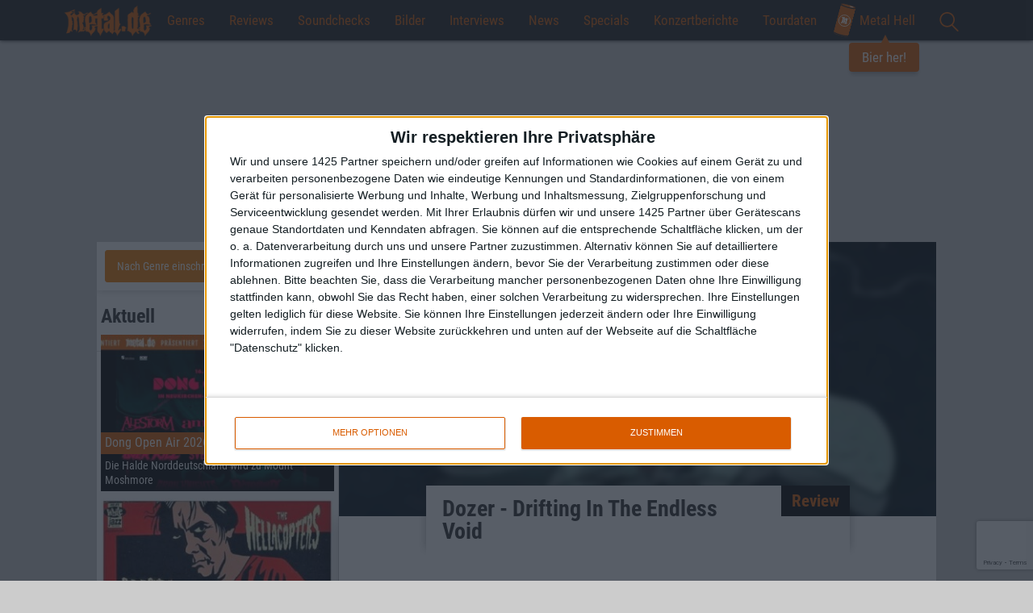

--- FILE ---
content_type: text/html; charset=UTF-8
request_url: https://www.metal.de/reviews/dozer-drifting-in-the-endless-void-482360/
body_size: 22080
content:
<!doctype html>
<!--[if lte IE 8]> <html class="ie8 no-js"><![endif]-->
<!--[if !IE]><!-->
<html class="no-js">
<!--<![endif]-->

<head>
    <meta charset="utf-8" />
    <meta name="viewport" content="width=device-width, initial-scale=1, maximum-scale=1, user-scalable=no">
    <title>Dozer - Drifting In The Endless Void Stoner-Rock-Review &bull; metal.de</title>
    <meta http-equiv="x-ua-compatible" content="ie=edge">
    <meta name="apple-mobile-web-app-capable" content="yes">
    <meta name='robots' content='max-image-preview:large' />

<!-- This site is optimized with the Yoast SEO plugin v12.1 - https://yoast.com/wordpress/plugins/seo/ -->
<meta name="description" content="&quot;Drifting In The Void&quot; - auf dem neuen Album von DOZER ist der Titel Programm. Die Stoner-Rock-Band treibt mitreißend durch die Endlosigkeit."/>
<link rel="canonical" href="https://www.metal.de/reviews/dozer-drifting-in-the-endless-void-482360/" />
<meta property="og:locale" content="de_DE" />
<meta property="og:type" content="article" />
<meta property="og:title" content="Dozer - Drifting In The Endless Void Stoner-Rock-Review &bull; metal.de" />
<meta property="og:url" content="https://www.metal.de/reviews/dozer-drifting-in-the-endless-void-482360/" />
<meta property="og:site_name" content="metal.de" />
<meta property="article:publisher" content="https://www.facebook.com/metal.de/" />
<meta property="og:image" content="https://static.metal.de/images/2023/05/06/fb-482379-0760137116370.jpg" />
<meta property="og:image:secure_url" content="https://static.metal.de/images/2023/05/06/fb-482379-0760137116370.jpg" />
<meta name="twitter:card" content="summary_large_image" />
<meta name="twitter:description" content="&quot;Drifting In The Void&quot; - auf dem neuen Album von DOZER ist der Titel Programm. Die Stoner-Rock-Band treibt mitreißend durch die Endlosigkeit." />
<meta name="twitter:title" content="Dozer - Drifting In The Endless Void Stoner-Rock-Review &bull; metal.de" />
<meta name="twitter:site" content="@metal_de" />
<meta name="twitter:image" content="https://static.metal.de/images/2023/05/06/fb-482379-0760137116370.jpg" />
<meta name="twitter:creator" content="@metal_de" />
<script type='application/ld+json' class='yoast-schema-graph yoast-schema-graph--main'>{"@context":"https://schema.org","@graph":[{"@type":"WebSite","@id":"https://www.metal.de/#website","url":"https://www.metal.de/","name":"metal.de","potentialAction":{"@type":"SearchAction","target":"https://www.metal.de/?s={search_term_string}","query-input":"required name=search_term_string"}},{"@type":"ImageObject","@id":"https://www.metal.de/reviews/dozer-drifting-in-the-endless-void-482360/#primaryimage","url":"https://www.metal.de/images/2023/05/06/0760137116370.jpg","width":1155,"height":1155,"caption":"Dozer - Drifting in the Endless Void"},{"@type":"WebPage","@id":"https://www.metal.de/reviews/dozer-drifting-in-the-endless-void-482360/#webpage","url":"https://www.metal.de/reviews/dozer-drifting-in-the-endless-void-482360/","inLanguage":"de-DE","name":"Dozer - Drifting In The Endless Void Stoner-Rock-Review &bull; metal.de","isPartOf":{"@id":"https://www.metal.de/#website"},"primaryImageOfPage":{"@id":"https://www.metal.de/reviews/dozer-drifting-in-the-endless-void-482360/#primaryimage"},"datePublished":"2023-05-07T03:15:13+02:00","dateModified":"2023-05-06T19:41:28+02:00","description":"\"Drifting In The Void\" - auf dem neuen Album von DOZER ist der Titel Programm. Die Stoner-Rock-Band treibt mitrei\u00dfend durch die Endlosigkeit."}]}</script>
<!-- / Yoast SEO plugin. -->

<link rel='dns-prefetch' href='//www.google.com' />
<link rel="alternate" type="application/rss+xml" title="metal.de &raquo; Dozer &#8211; Drifting In The Endless Void Kommentar-Feed" href="https://www.metal.de/reviews/dozer-drifting-in-the-endless-void-482360/feed/" />
<link rel='stylesheet' id='global-css' href='https://www.metal.de/wp-content/themes/metal.de/css/global.min.css?ver=6.4' type='text/css' media='all' />
<script type="text/javascript" src="https://www.metal.de/wp-includes/js/jquery/jquery.min.js?ver=3.7.1" id="jquery-core-js"></script>
<script type="text/javascript" src="https://www.metal.de/wp-includes/js/jquery/jquery-migrate.min.js?ver=3.4.1" id="jquery-migrate-js"></script>
<link rel="https://api.w.org/" href="https://www.metal.de/wp-json/" /><link rel="EditURI" type="application/rsd+xml" title="RSD" href="https://www.metal.de/xmlrpc.php?rsd" />
<link rel='shortlink' href='https://www.metal.de/?p=482360' />
<link rel="alternate" type="application/json+oembed" href="https://www.metal.de/wp-json/oembed/1.0/embed?url=https%3A%2F%2Fwww.metal.de%2Freviews%2Fdozer-drifting-in-the-endless-void-482360%2F" />
<link rel="alternate" type="text/xml+oembed" href="https://www.metal.de/wp-json/oembed/1.0/embed?url=https%3A%2F%2Fwww.metal.de%2Freviews%2Fdozer-drifting-in-the-endless-void-482360%2F&#038;format=xml" />
<link rel="amphtml" href="https://www.metal.de/reviews/dozer-drifting-in-the-endless-void-482360/?amp=1">
    <!-- InMobi Choice. Consent Manager Tag v3.0 (for TCF 2.2) -->
<script type="text/javascript" async=true>
    (function() {
        var host = window.location.hostname;
        var element = document.createElement('script');
        var firstScript = document.getElementsByTagName('script')[0];
        var url = 'https://cmp.inmobi.com'
            .concat('/choice/', '4A4LLYBdS22-S', '/', host, '/choice.js?tag_version=V3');
        var uspTries = 0;
        var uspTriesLimit = 3;
        element.async = true;
        element.type = 'text/javascript';
        element.src = url;

        firstScript.parentNode.insertBefore(element, firstScript);

        function makeStub() {
            var TCF_LOCATOR_NAME = '__tcfapiLocator';
            var queue = [];
            var win = window;
            var cmpFrame;

            function addFrame() {
                var doc = win.document;
                var otherCMP = !!(win.frames[TCF_LOCATOR_NAME]);

                if (!otherCMP) {
                    if (doc.body) {
                        var iframe = doc.createElement('iframe');

                        iframe.style.cssText = 'display:none';
                        iframe.name = TCF_LOCATOR_NAME;
                        doc.body.appendChild(iframe);
                    } else {
                        setTimeout(addFrame, 5);
                    }
                }
                return !otherCMP;
            }

            function tcfAPIHandler() {
                var gdprApplies;
                var args = arguments;

                if (!args.length) {
                    return queue;
                } else if (args[0] === 'setGdprApplies') {
                    if (
                        args.length > 3 &&
                        args[2] === 2 &&
                        typeof args[3] === 'boolean'
                    ) {
                        gdprApplies = args[3];
                        if (typeof args[2] === 'function') {
                            args[2]('set', true);
                        }
                    }
                } else if (args[0] === 'ping') {
                    var retr = {
                        gdprApplies: gdprApplies,
                        cmpLoaded: false,
                        cmpStatus: 'stub'
                    };

                    if (typeof args[2] === 'function') {
                        args[2](retr);
                    }
                } else {
                    if (args[0] === 'init' && typeof args[3] === 'object') {
                        args[3] = Object.assign(args[3], {
                            tag_version: 'V3'
                        });
                    }
                    queue.push(args);
                }
            }

            function postMessageEventHandler(event) {
                var msgIsString = typeof event.data === 'string';
                var json = {};

                try {
                    if (msgIsString) {
                        json = JSON.parse(event.data);
                    } else {
                        json = event.data;
                    }
                } catch (ignore) {}

                var payload = json.__tcfapiCall;

                if (payload) {
                    window.__tcfapi(
                        payload.command,
                        payload.version,
                        function(retValue, success) {
                            var returnMsg = {
                                __tcfapiReturn: {
                                    returnValue: retValue,
                                    success: success,
                                    callId: payload.callId
                                }
                            };
                            if (msgIsString) {
                                returnMsg = JSON.stringify(returnMsg);
                            }
                            if (event && event.source && event.source.postMessage) {
                                event.source.postMessage(returnMsg, '*');
                            }
                        },
                        payload.parameter
                    );
                }
            }

            while (win) {
                try {
                    if (win.frames[TCF_LOCATOR_NAME]) {
                        cmpFrame = win;
                        break;
                    }
                } catch (ignore) {}

                if (win === window.top) {
                    break;
                }
                win = win.parent;
            }
            if (!cmpFrame) {
                addFrame();
                win.__tcfapi = tcfAPIHandler;
                win.addEventListener('message', postMessageEventHandler, false);
            }
        };

        makeStub();

        function makeGppStub() {
            const CMP_ID = 10;
            const SUPPORTED_APIS = [
                '2:tcfeuv2',
                '6:uspv1',
                '7:usnatv1',
                '8:usca',
                '9:usvav1',
                '10:uscov1',
                '11:usutv1',
                '12:usctv1'
            ];

            window.__gpp_addFrame = function(n) {
                if (!window.frames[n]) {
                    if (document.body) {
                        var i = document.createElement("iframe");
                        i.style.cssText = "display:none";
                        i.name = n;
                        document.body.appendChild(i);
                    } else {
                        window.setTimeout(window.__gpp_addFrame, 10, n);
                    }
                }
            };
            window.__gpp_stub = function() {
                var b = arguments;
                __gpp.queue = __gpp.queue || [];
                __gpp.events = __gpp.events || [];

                if (!b.length || (b.length == 1 && b[0] == "queue")) {
                    return __gpp.queue;
                }

                if (b.length == 1 && b[0] == "events") {
                    return __gpp.events;
                }

                var cmd = b[0];
                var clb = b.length > 1 ? b[1] : null;
                var par = b.length > 2 ? b[2] : null;
                if (cmd === "ping") {
                    clb({
                            gppVersion: "1.1", // must be “Version.Subversion”, current: “1.1”
                            cmpStatus: "stub", // possible values: stub, loading, loaded, error
                            cmpDisplayStatus: "hidden", // possible values: hidden, visible, disabled
                            signalStatus: "not ready", // possible values: not ready, ready
                            supportedAPIs: SUPPORTED_APIS, // list of supported APIs
                            cmpId: CMP_ID, // IAB assigned CMP ID, may be 0 during stub/loading
                            sectionList: [],
                            applicableSections: [-1],
                            gppString: "",
                            parsedSections: {},
                        },
                        true
                    );
                } else if (cmd === "addEventListener") {
                    if (!("lastId" in __gpp)) {
                        __gpp.lastId = 0;
                    }
                    __gpp.lastId++;
                    var lnr = __gpp.lastId;
                    __gpp.events.push({
                        id: lnr,
                        callback: clb,
                        parameter: par,
                    });
                    clb({
                            eventName: "listenerRegistered",
                            listenerId: lnr, // Registered ID of the listener
                            data: true, // positive signal
                            pingData: {
                                gppVersion: "1.1", // must be “Version.Subversion”, current: “1.1”
                                cmpStatus: "stub", // possible values: stub, loading, loaded, error
                                cmpDisplayStatus: "hidden", // possible values: hidden, visible, disabled
                                signalStatus: "not ready", // possible values: not ready, ready
                                supportedAPIs: SUPPORTED_APIS, // list of supported APIs
                                cmpId: CMP_ID, // list of supported APIs
                                sectionList: [],
                                applicableSections: [-1],
                                gppString: "",
                                parsedSections: {},
                            },
                        },
                        true
                    );
                } else if (cmd === "removeEventListener") {
                    var success = false;
                    for (var i = 0; i < __gpp.events.length; i++) {
                        if (__gpp.events[i].id == par) {
                            __gpp.events.splice(i, 1);
                            success = true;
                            break;
                        }
                    }
                    clb({
                            eventName: "listenerRemoved",
                            listenerId: par, // Registered ID of the listener
                            data: success, // status info
                            pingData: {
                                gppVersion: "1.1", // must be “Version.Subversion”, current: “1.1”
                                cmpStatus: "stub", // possible values: stub, loading, loaded, error
                                cmpDisplayStatus: "hidden", // possible values: hidden, visible, disabled
                                signalStatus: "not ready", // possible values: not ready, ready
                                supportedAPIs: SUPPORTED_APIS, // list of supported APIs
                                cmpId: CMP_ID, // CMP ID
                                sectionList: [],
                                applicableSections: [-1],
                                gppString: "",
                                parsedSections: {},
                            },
                        },
                        true
                    );
                } else if (cmd === "hasSection") {
                    clb(false, true);
                } else if (cmd === "getSection" || cmd === "getField") {
                    clb(null, true);
                }
                //queue all other commands
                else {
                    __gpp.queue.push([].slice.apply(b));
                }
            };
            window.__gpp_msghandler = function(event) {
                var msgIsString = typeof event.data === "string";
                try {
                    var json = msgIsString ? JSON.parse(event.data) : event.data;
                } catch (e) {
                    var json = null;
                }
                if (typeof json === "object" && json !== null && "__gppCall" in json) {
                    var i = json.__gppCall;
                    window.__gpp(
                        i.command,
                        function(retValue, success) {
                            var returnMsg = {
                                __gppReturn: {
                                    returnValue: retValue,
                                    success: success,
                                    callId: i.callId,
                                },
                            };
                            event.source.postMessage(msgIsString ? JSON.stringify(returnMsg) : returnMsg, "*");
                        },
                        "parameter" in i ? i.parameter : null,
                        "version" in i ? i.version : "1.1"
                    );
                }
            };
            if (!("__gpp" in window) || typeof window.__gpp !== "function") {
                window.__gpp = window.__gpp_stub;
                window.addEventListener("message", window.__gpp_msghandler, false);
                window.__gpp_addFrame("__gppLocator");
            }
        };

        makeGppStub();

        var uspStubFunction = function() {
            var arg = arguments;
            if (typeof window.__uspapi !== uspStubFunction) {
                setTimeout(function() {
                    if (typeof window.__uspapi !== 'undefined') {
                        window.__uspapi.apply(window.__uspapi, arg);
                    }
                }, 500);
            }
        };

        var checkIfUspIsReady = function() {
            uspTries++;
            if (window.__uspapi === uspStubFunction && uspTries < uspTriesLimit) {
                console.warn('USP is not accessible');
            } else {
                clearInterval(uspInterval);
            }
        };

        if (typeof window.__uspapi === 'undefined') {
            window.__uspapi = uspStubFunction;
            var uspInterval = setInterval(checkIfUspIsReady, 6000);
        }
    })();
</script>
<!-- End InMobi Choice. Consent Manager Tag v3.0 (for TCF 2.2) --><script>
    // Call geo-location JSONP service
    var jsonp = document.createElement('script');
    jsonp.setAttribute('src', 'https://geolocation.onetrust.com/cookieconsentpub/v1/geo/location/geofeed');
    document.head.appendChild(jsonp);

    window.geofeed = function(options) {
        // string two digit continent code EU, NA, OC, AS, SA, AF
        var continent = options.continent.toString();
        // string two digit ISO country code
        var country = options.country.toString();
        // string two digit state code
        if (continent == 'EU') {
            var state = options.state.toString();
            //Logic for gdprCountries
            console.log('gdprCountries')
            var gdprInsertAds = (function() {
                var insertAdsJs = function() {
                    var element = document.createElement('script');
                    var firstScript = document.getElementsByTagName('script')[0];
                    var url = "//dsh7ky7308k4b.cloudfront.net/publishers/metalde.min.js";
                    element.async = true;
                    element.type = 'text/javascript';
                    element.src = url;
                    document.getElementsByTagName('head')[0].appendChild(element);

                    var elementTwo = document.createElement('script');
                    var secondScript = document.getElementsByTagName('script')[0];
                    var urlTwo = "//btloader.com/tag?o=5184339635601408&upapi=true";
                    elementTwo.async = true;
                    elementTwo.type = 'text/javascript';

                    elementTwo.src = urlTwo;
                    document.getElementsByTagName('head')[0].appendChild(elementTwo);
                };
                // Run this in an interval (every 0.1s) just in case we are still waiting for consent
                var cnt = 0;
                var consentSetInterval = setInterval(function() {
                    cnt += 1;
                    // Bail if we have not gotten a consent response after 60 seconds.
                    if (cnt === 600) clearInterval(consentSetInterval);
                    if (typeof window.__tcfapi !== 'undefined') {
                        // Check if window.__tcfapi has been set
                        clearInterval(consentSetInterval);
                        window.__tcfapi('addEventListener', 2, function(tcData, listenerSuccess) {
                            if (listenerSuccess) {
                                if (tcData.eventStatus === 'tcloaded' || tcData.eventStatus === 'useractioncomplete') {
                                    if (!tcData.gdprApplies) {
                                        insertAdsJs();
                                        console.log("No GDPR");
                                    } else {
                                        // GDPR DOES APPLY // Purpose 1 refers to the storage and/or access of information on a device.
                                        var hasDeviceStorageAndAccessConsent = tcData.purpose.consents[1] || false;
                                        // Google Requires Consent for Purpose 1
                                        if (hasDeviceStorageAndAccessConsent) {
                                            // GLOBAL VENDOR LIST - https://iabeurope.eu/vendor-list-tcf-v2-0/
                                            // CHECK FOR GOOGLE ADVERTISING PRODUCTS CONSENT. (IAB Vendor ID 755)
                                            var hasGoogleAdvertisingProductsConsent = tcData.vendor.consents[755] || false;
                                            // Check if the user gave Google Advertising Products consent (iab vendor 755)
                                            if (hasGoogleAdvertisingProductsConsent) {
                                                insertAdsJs();
                                                console.log("GDPR Consent")
                                            }
                                        }
                                    }
                                }
                            }
                        });
                    }
                    cnt++;
                }, 100);
            })();
        } else if (country == 'US' || country == 'CA') {
            console.log('uspCountries')
            // Logic for user outside of continent
            var insertAdsJs = function() {
                var element = document.createElement('script');
                var firstScript = document.getElementsByTagName('script')[0];
                var url = "//dsh7ky7308k4b.cloudfront.net/publishers/metalde.min.js";
                element.async = true;
                element.type = 'text/javascript';
                element.src = url;
                document.getElementsByTagName('head')[0].appendChild(element);

                var elementTwo = document.createElement('script');
                var secondScript = document.getElementsByTagName('script')[0];
                var urlTwo = "//btloader.com/tag?o=5184339635601408&upapi=true";
                elementTwo.async = true;
                elementTwo.type = 'text/javascript';
                elementTwo.src = urlTwo;
                document.getElementsByTagName('head')[0].appendChild(elementTwo);
            };
            // Any necessary logic for USP
            insertAdsJs();
        } else {
            var insertAdsJs = function() {
                var element = document.createElement('script');
                var firstScript = document.getElementsByTagName('script')[0];
                var url = "//dsh7ky7308k4b.cloudfront.net/publishers/metalde.min.js";
                element.async = true;
                element.type = 'text/javascript';
                element.src = url;
                document.getElementsByTagName('head')[0].appendChild(element);

                var elementTwo = document.createElement('script');
                var secondScript = document.getElementsByTagName('script')[0];
                var urlTwo = "//btloader.com/tag?o=5184339635601408&upapi=true";
                elementTwo.async = true;
                elementTwo.type = 'text/javascript';
                elementTwo.src = urlTwo;
                document.getElementsByTagName('head')[0].appendChild(elementTwo);
            };
            // Any necessary logic for USP
            insertAdsJs();
        }
    };
</script><!-- Google Tag Manager -->
<script>
    (function(w, d, s, l, i) {
        w[l] = w[l] || [];
        w[l].push({
            'gtm.start': new Date().getTime(),
            event: 'gtm.js'
        });
        var f = d.getElementsByTagName(s)[0],
            j = d.createElement(s),
            dl = l != 'dataLayer' ? '&l=' + l : '';
        j.async = true;
        j.src =
            'https://www.googletagmanager.com/gtm.js?id=' + i + dl;
        f.parentNode.insertBefore(j, f);
    })(window, document, 'script', 'dataLayer', 'GTM-M78PKSP');
</script>
<!-- End Google Tag Manager -->
    <link rel="apple-touch-icon" sizes="180x180" href="/apple-touch-icon.png?v=E6j98Oeajn1">
    <link rel="icon" type="image/png" sizes="32x32" href="/favicon-32x32.png?v=E6j98Oeajn1">
    <link rel="icon" type="image/png" sizes="16x16" href="/favicon-16x16.png?v=E6j98Oeajn1">
    <link rel="manifest" href="/site.webmanifest?v=E6j98Oeajn1">
    <link rel="mask-icon" href="/safari-pinned-tab.svg?v=E6j98Oeajn1" color="#d85c00">
    <link rel="shortcut icon" href="/favicon.ico?v=E6j98Oeajn1">
    <meta name="apple-mobile-web-app-title" content="metal.de">
    <meta name="application-name" content="metal.de">
    <meta name="msapplication-TileColor" content="#000000">
    <meta name="theme-color" content="#ffffff">

    <link rel="search" type="application/opensearchdescription+xml" title="metal.de" href="/opensearch.xml" />

    <script>
        var ajaxurl = 'https://www.metal.de/wp-admin/admin-ajax.php';

        
        var vsm_config = {
             'article': {
                'id': 482360,
                'type': 'review'
            },
            'viewport': document.documentElement.clientWidth || window.innerWidth || document.body.clientWidth,
            'galleryAd': 5        };
    </script>
    <script type="text/javascript">

                    /* eigener DFP */

                    var googletag = googletag || {};
                    googletag.cmd = googletag.cmd || [];
                    (function() {
                        var gads = document.createElement("script");
                        gads.async = true;
                        gads.type = 'text/javascript';
                        var useSSL = 'https:' == document.location.protocol;
                        gads.src = (useSSL ? 'https:' : 'http:') + '//www.googletagservices.com/tag/js/gpt.js';
                        var node = document.getElementsByTagName('script')[0];
                        node.parentNode.insertBefore(gads, node);
                    })();
                </script>
                <script type="text/javascript">
                    googletag.cmd.push(function() {
                        googletag.pubads().disableInitialLoad();
                        if (vsm_config.viewport > 767) {
                            googletag.defineSlot('/2926150/Banner_Content', [728, 90], 'div-gpt-ad-1466072739498-0').addService(googletag.pubads());
                            googletag.defineSlot('/2926150/Banner_Fallback', [728, 90], 'div-gpt-ad-1511895447993-0').addService(googletag.pubads());
                        } else {
                            googletag.defineSlot('/2926150/Rectangle_Content', [300, 250], 'div-gpt-ad-1466072739498-1').addService(googletag.pubads());
                        }

                        googletag.defineSlot('/2926150/Rectangle', [300, 250], 'div-gpt-ad-1466072739498-2').addService(googletag.pubads());
                        googletag.defineSlot('/2926150/Rectangle_Sidebar_unten', [300, 250], 'div-gpt-ad-1466074206143-0').addService(googletag.pubads());googletag.defineSlot('/2926150/Rectangle_Review_Info', [300, 250], 'div-gpt-ad-1474105045241-0').addService(googletag.pubads());googletag.pubads().enableSingleRequest();
                        googletag.pubads().collapseEmptyDivs();
                        googletag.enableServices();
                    });
                </script></head>

<body  id="no-home" itemscope itemtype="http://schema.org/WebPage">
<!-- Google Tag Manager (noscript) -->
<noscript><iframe src="https://www.googletagmanager.com/ns.html?id=GTM-M78PKSP" height="0" width="0" style="display:none;visibility:hidden"></iframe></noscript>
<!-- End Google Tag Manager (noscript) -->
<div class="container-fluid">
    <nav>
        <div id="bar">
            <a href="/" class="home-mobile" title="Home">
                <img style="max-height: 60px; top: -10px; position: relative; z-index: 100;" src="//static.metal.de/images/metalde_logo.png" srcset="//static.metal.de/images/metalde_logo.png 138w, //static.metal.de/images/metalde_logo@2x.png 276w" sizes="111px" />
            </a>
            <button class="hamburger hamburger--vortex" type="button">
                <span class="hamburger-box">
                    <span class="hamburger-inner"></span>
                </span>
            </button>
            <!--<a href="" id="burger"><span></span></a>-->
            <ul class="menu">
                <li class="google-search"><a href="" id="search-toggle"><img src="//static.metal.de/images/lupe.svg" height="24" /></a><div id="search"><gcse:searchbox-only></gcse:searchbox-only></div></li><li class="home-text"><a href="/" title="Home">Home</a></li><li>
                        <a href="" class="menu-toggle">Genres</a>
                            <div class="sub-menu">
                                <ul><li><a href="https://www.metal.de/genre/black-metal/">Black Metal</a></li><li><a href="https://www.metal.de/genre/death-metal/">Death Metal</a></li><li><a href="https://www.metal.de/genre/doom-metal/">Doom Metal</a></li><li><a href="https://www.metal.de/genre/gothic-darkwave/">Gothic / Darkwave</a></li><li><a href="https://www.metal.de/genre/gothic-metal-mittelalter/">Gothic Metal / Mittelalter</a></li><li><a href="https://www.metal.de/genre/hardcore-grindcore/">Hardcore / Grindcore</a></li><li><a href="https://www.metal.de/genre/heavy-metal/">Heavy Metal</a></li><li><a href="https://www.metal.de/genre/industrial-electronic/">Industrial / Electronic</a></li><li><a href="https://www.metal.de/genre/modern-metal/">Modern Metal</a></li><li><a href="https://www.metal.de/genre/off-topic/">Off Topic</a></li><li><a href="https://www.metal.de/genre/pagan-viking-metal/">Pagan / Viking Metal</a></li><li><a href="https://www.metal.de/genre/post-rock-metal/">Post-Rock/Metal</a></li><li><a href="https://www.metal.de/genre/progressive-rock-metal/">Progressive Rock/Metal</a></li><li><a href="https://www.metal.de/genre/punk/">Punk</a></li><li><a href="https://www.metal.de/genre/rock/">Rock</a></li><li><a href="https://www.metal.de/genre/sonstige/">Sonstige</a></li><li><a href="https://www.metal.de/genre/thrash-metal/">Thrash Metal</a></li></ul></div></li><li>
                        <a class="menu-toggle" href="https://www.metal.de/reviews/">Reviews</a>
                        <div class="sub-menu">
                            <ul>
                                <li><a href="https://www.metal.de/reviews/">Aktuelle Reviews</a></li>
                                <li><a href="/reviews/blast-from-the-past/">Blast From The Past</a>
                            </ul>
                        </div>
                    </li><li><a href="https://www.metal.de/soundchecks/">Soundchecks</a></li><li><a href="https://www.metal.de/bilder/">Bilder</a></li>	<li class="cat-item cat-item-6"><a href="https://www.metal.de/interviews/">Interviews</a>
</li>
	<li class="cat-item cat-item-5"><a href="https://www.metal.de/news/">News</a>
</li>
	<li class="cat-item cat-item-7"><a href="https://www.metal.de/specials/">Specials</a>
</li>
<li><a href="https://www.metal.de/konzertberichte/">Konzertberichte</a></li><li><a href="https://www.metal.de/konzerte/">Tourdaten</a></li><li class="cta">
    <a href="https://www.metal-hell.de/" target="_blank" class="beer-cta">
        <img src="https://static.metal.de/wp-content/themes/metal.de/assets/dose.svg" />
        Metal Hell
        <span class="bubble">Bier her!</span>
    </a>
</li><li class="social-networks hidden-md hidden-lg"><a href="" id="social-toggle"></a><ul class="social-menu"><li><a href="https://www.facebook.com/metal.de" class="facebook-share" rel="nofollow"></a></li><li><a href="https://twitter.com/metal_de" class="twitter-share" rel="nofollow"></a></li><li><a href="https://www.instagram.com/metal.de/" class="instagram-share" rel="nofollow"></a></li><li><a href="https://www.youtube.com/user/metaldotde" class="youtube-share" rel="nofollow"></a></li></ul></li>            </ul>
        </div>
    </nav>
</div>
<div class="wrapper">
    <div id="ax-superbanner"></div>
<!-- <pgs-ad data-pg-ad-spot='ax-superbanner'></pgs-ad> -->    <div id="wrapper" class="content single">
        <div class="site">
            <div class="article" itemprop="review" itemscope itemtype="http://schema.org/Review">


                
                    <!--<div class="article-text">-->
                    <div class="article-image"><div class="backgroundwrapper"><div class="backgroundimage" style="background: url(https://www.metal.de/images/2023/05/06/0760137116370-230x230.jpg) no-repeat; background-size: cover; background-position: 0 33%;"></div><div class="cover"><img src="https://www.metal.de/images/2023/05/06/0760137116370-230x230.jpg" /></div></div></div>                    <div class="story card pullup">
                        <div class="article-headline">
                            <h1 itemprop="itemReviewed">Dozer - Drifting In The Endless Void</h1><h2>Review</h2>                        </div>
                        <div class="text" itemprop="reviewBody">
                            <p>DOZER sind Schwedens Antwort auf die nie gestellte Frage, wer im Elchland eigentlich die Rolle von KYUSS einnimmt. Während der 2000er erfüllte das Quartett diese Aufgabe mit steigender Qualität und viel Soul. Dann war plötzlich Funkstille und &#8222;Drifting In The Endless Void&#8220; ist der erste neue Langspieler der Band seit 15 Jahren.</p>
<p>Es lag an den altbekannten Problemen. Irgendwie passten die Lebensumstände nicht mehr zum Bandleben oder Nebenprojekte wie <a href="https://www.metal.de/reviews/greenleaf-echoes-from-a-mass-417908/" target="_blank" rel="noopener noreferrer">GREENLEAF</a> von Gitarrist Tommi Holappa wurden plötzlich so groß wie die Hauptband. Hinzu kam dann noch eine Pandemie und schon war die Zeit wie im Nu verfolgen.</p>
<h3>DOZER überzeugen durch Qualität und Seele</h3>
<p>&#8222;Drifting In The Endless Void&#8220; schafft es jedoch, nahtlos an &#8222;Beyond Colossal&#8220; aus dem Jahr 2008 anzuknüpfen, dabei aber auch die Weiterentwicklung der Band einzufangen. Stoner Rock ist immer noch die Grundlage des Sounds, aber ähnlich wie MASTODON schaffen DOZER es, an den Songs zu tüfteln und mit ihnen zu experimentieren ohne dieses Fundament zu verlassen.</p>
<p>Die Tage von flotten Stoner-Rock-Nummern wie &#8222;Born A Legend&#8220; sind zwar vorbei, ihr erdiger Groove bleibt aber auch in den luftigen Höhen erhalten, in die DOZER heutzutage streben. Lange Songs mit epischem Aufbau, verspielte Melodien und ruhige wie effektive Instrumentalparts vermitteln tatsächlich das Gefühl, in der endlosen Leere zu treiben und dabei einem entspannenden Jam zuzuhören.</p>
<h3>&#8222;Drifting In The Endless Void&#8220; &#8211; der Titel trifft es gut</h3>
<p>Dazu passt die flächige Produktion zwar, doch ist sie auch etwas zu dünn geraten. Wenn dann doch mal ein Break oder ein knackiges Stoner-Riff die hohen Sphären durchbrechen, verpufft dieser Effekt dadurch in jener Gleichförmigkeit, die das Album auf betäubende Weise ausströmt.</p>
<p>Dass sich trotzdem keine Langeweile einstellt, ist den vielen Ideen zu verdanken, die DOZER in den Songs untergebracht haben. So entspannend das Rumtreiben in der Leere auch ist, so gleichförmig Sound und Stimmung sind, so abwechslungsreich sind die Kompositionen. &#8222;Drifting In the Endless Void&#8220; trifft genau die richtigen Punkte im überlasteten Menschenhirn, um es ganz ohne psychedelische Substanzen zum Abschalten zu zwingen &#8211; und ist einfach sehr gute Musik. Auch dabei kann die Zeit wie im Nu verfliegen.</p>
<div class="media-embed"><iframe src="//www.youtube.com/embed/nraLiBN6cxk" frameborder="0" scrolling="no" allowfullscreen></iframe></div>

                            
                            <div class="back-to-home-container">
                                <a class="back-to-home-link" href="/" data-category="Interaktion" data-action="Link zur Startseite" data-label="/reviews/dozer-drifting-in-the-endless-void-482360">Zur Startseite</a>
                            </div>
                        </div>




                        <div class="article-data">
                            <div class="date">07.05.2023</div>
                        </div>
                        <div class="author-info">
                            <a href="https://www.metal.de/team/marc-5145/" data-category="Artikel-Infos" data-action="Link zum Autor" data-label="https://www.metal.de/team/marc-5145/"><img width="100" height="100" class="author-image lazyload" data-src="https://www.metal.de/images/2021/05/06/abFefFyf_400x400-150x150.jpg" /><strong itemprop="author">Marc Thorbrügge</strong></a><p></p>                        </div>
                        <div class="social-newsletter-container">
                            <div class="newsletter-signup">
                                <div id="mc_embed_signup">
<form id="newsletter-registration" action="https://metal.us10.list-manage.com/subscribe/post?u=21612d8e88e68c6740d7cd8fc&id=83dc27b99d" method="post" id="mc-embedded-subscribe-form" name="mc-embedded-subscribe-form" class="validate" target="_blank" novalidate>
    <strong class="register-headline">Newsletter abonnieren</strong>
    <div id="mc_embed_signup_scroll">
	<input type="email" value="" name="EMAIL" class="email" id="mce-EMAIL" placeholder="E-Mail-Adresse eintragen" required>
    <div style="position: absolute; left: -5000px;" aria-hidden="true"><input type="text" name="b_21612d8e88e68c6740d7cd8fc_83dc27b99d" tabindex="-1" value=""></div>
    <div class="clear"><input type="submit" value="Abonnieren" name="subscribe" id="mc-embedded-subscribe" class="button"></div>
    </div>
</form>
</div>
                            </div>
                            <div class="social-wrapper article-sharer"><ul class="social"><li class="share-me"><strong>Diesen Artikel teilen</strong></li><li><a href="https://www.facebook.com/sharer/sharer.php?u=https%3A%2F%2Fwww.metal.de%2Freviews%2Fdozer-drifting-in-the-endless-void-482360%2F%3Futm_campaign%3DContent%2520Sharing%26utm_source%3DFacebook" rel="nofollow" target="_blank" class="facebook-share" data-category="Content Sharing" data-action="Facebook" data-label="https://www.metal.de/reviews/dozer-drifting-in-the-endless-void-482360/"></a></li><li><a href="https://twitter.com/intent/tweet?text=Dozer%20%26%238211%3B%20Drifting%20In%20The%20Endless%20Void&amp;url=https%3A%2F%2Fwww.metal.de%2Freviews%2Fdozer-drifting-in-the-endless-void-482360%2F%3Futm_campaign%3DContent%2520Sharing%26utm_source%3DTwitter" rel="nofollow" target="_blank" class="twitter-share" data-category="Content Sharing" data-action="Twitter" data-label="https://www.metal.de/reviews/dozer-drifting-in-the-endless-void-482360/"></a></li><li><a href="mailto:?subject=Dozer%20-%20Drifting%20In%20The%20Endless%20Void%20-%20Review%20auf%20metal.de&body=Hi%21%20Schau%20Dir%20mal%20diesen%20Artikel%20an%3A%20https%3A%2F%2Fwww.metal.de%2Freviews%2Fdozer-drifting-in-the-endless-void-482360%2F%3Futm_campaign%3DContent%2520Sharing%26utm_source%3DEmail" rel="nofollow" class="email-share" data-category="Content Sharing" data-action="E-Mail" data-label="https://www.metal.de/reviews/dozer-drifting-in-the-endless-void-482360/"></a></li><li><a href="whatsapp://send?text=Hi%21%20Schau%20Dir%20mal%20diesen%20Artikel%20an%3A%20https%3A%2F%2Fwww.metal.de%2Freviews%2Fdozer-drifting-in-the-endless-void-482360%2F%3Futm_campaign%3DContent%2520Sharing%26utm_source%3DWhatsapp" rel="nofollow" target="_blank" class="whatsapp-share" data-category="Content Sharing" data-action="Whatsapp" data-label="https://www.metal.de/reviews/dozer-drifting-in-the-endless-void-482360/"></a></li></ul></div>                        </div>
                    </div>

                    <div class="article-info card">
                        <h3 itemprop="name">Dozer - Drifting In The Endless Void</h3>
                        <div>
                            <table class="album-info"><tr><th>Band</th><td><ul class="bandlinks"><li><a href="https://www.metal.de/bands/dozer-482364/">Dozer</a></li></ul></td></tr><tr><th>Wertung</th><td><div class="rating" itemprop="reviewRating" itemscope itemtype="http://schema.org/Rating"><div class="rating-bar rating-8"></div><div class="rating-values"><meta itemprop="worstRating" content = "0"/><span itemprop="ratingValue">8</span>/<span itemprop="bestRating">10</span></div></div></td></tr><tr><th>Stile</th><td><a href="https://www.metal.de/genre/rock/">Stoner Rock </a></td></tr><tr><th>Anzahl Songs</th><td>7</td></tr><tr><th>Spieldauer</th><td>42:44</td></tr><tr><th>Release</th><td>21.04.2023</td></tr><tr><th>Label</th><td>Blues Funeral Recordings</td></tr><tr><th>Trackliste</th><td><a id="showtracklist" href="">Trackliste einblenden</a><div class="tracklist">1. Mutation/Transformation	 <br />
2. Ex-Human, Now Beast	 <br />
3. Dust for Blood<br />
4. Andromeda <br />
5. No Quarter Expected, No Quarter Given <br />
6. Run, Mortals, Run!<br />
7. Missing 13</div></td></tr></table>                        </div>
                        <div class="rectangle">
                            <!-- /2926150/Rectangle_Review_Info -->
                            <div id='div-gpt-ad-1474105045241-0' style='height:250px; width:300px;'>
                                <script>
                                    googletag.cmd.push(function() {
                                        googletag.display('div-gpt-ad-1474105045241-0');
                                    });
                                </script>
                            </div>
                        </div>
                    </div>

                                        <!-- <div class="card card-user-recommendations">
                        <h3>Der metal.de Serviervorschlag</h3>
                        <section class="user-recommendations__intro-text">
                            <p>Oder auch: "Wer <strong>'</strong> mag, wird auch das hier mögen." Lass andere Leser wissen, welche Platten sie noch anchecken sollten, wenn ihnen "" gefällt.</p>
                            <div class="user-recommendations__link">
                                <span class="user-recommendations__icon-container">
                                    <img class="user-recommendations__icon" src="/wp-content/themes/metal.de/serviervorschlag.png" alt="metal.de Serviervorschlag Icon" />
                                </span>
                                <p class="user-recommendations__button">
                                    <a href="/news/wie-funktioniert-der-metal-de-serviervorschlag-409691/">Wie funktioniert der metal.de Serviervorschlag?</a>
                                </p>
                            </div>
                        </section>
                                            </div> -->

                    <div class="card">
                        <div class="buy">
                                                    </div>
                    </div>


                    
<div class="reviewfilter">
    <h3>Interessante Alben finden</h3>
        <p>Auf der Suche nach neuer Mucke? Durchsuche unser Review-Archiv mit aktuell <strong>38202</strong> Reviews und lass Dich inspirieren!</p>
    <form method="GET" action="/reviews/filter">
                <strong class="cat"><a href="#" id="rating">Nach Wertung filtern <small>&#x25BC;&#xFE0E;</small></a></strong>
        <section id="rating-filter" class="form-inline" style="display: block;">
            <label for="rating_from">von</label>
            <select id="from" name="rating_from" class="form-control" value="0">
                <option value="" selected>von</option><option value="0" >0</option><option value="1" >1</option><option value="2" >2</option><option value="3" >3</option><option value="4" >4</option><option value="5" >5</option><option value="6" >6</option><option value="7" >7</option><option value="8" >8</option><option value="9" >9</option><option value="10" >10</option>            </select>
            <label for="rating_to">bis</label>
            <select id="to" name="rating_to" class="form-control" value="0">
                <option value="" selected>bis</option><option value="0" >0</option><option value="1" >1</option><option value="2" >2</option><option value="3" >3</option><option value="4" >4</option><option value="5" >5</option><option value="6" >6</option><option value="7" >7</option><option value="8" >8</option><option value="9" >9</option><option value="10" >10</option>            </select>
            Punkten
        </section>
        <strong class="cat"><a href="#" id="genres">Nach Genres filtern <small>&#x25BA;&#xFE0E;</small></a></strong>
        <section id="genres-filter">
            <ul class="genre-filter-list">
                <li><input type="checkbox"  value="black-metal" name="genres[]" id="black-metal" class="toggle genre"><label for="black-metal">Black Metal</label>Black Metal</li><li><input type="checkbox"  value="death-metal" name="genres[]" id="death-metal" class="toggle genre"><label for="death-metal">Death Metal</label>Death Metal</li><li><input type="checkbox"  value="doom-metal" name="genres[]" id="doom-metal" class="toggle genre"><label for="doom-metal">Doom Metal</label>Doom Metal</li><li><input type="checkbox"  value="gothic-darkwave" name="genres[]" id="gothic-darkwave" class="toggle genre"><label for="gothic-darkwave">Gothic / Darkwave</label>Gothic / Darkwave</li><li><input type="checkbox"  value="gothic-metal-mittelalter" name="genres[]" id="gothic-metal-mittelalter" class="toggle genre"><label for="gothic-metal-mittelalter">Gothic Metal / Mittelalter</label>Gothic Metal / Mittelalter</li><li><input type="checkbox"  value="hardcore-grindcore" name="genres[]" id="hardcore-grindcore" class="toggle genre"><label for="hardcore-grindcore">Hardcore / Grindcore</label>Hardcore / Grindcore</li><li><input type="checkbox"  value="heavy-metal" name="genres[]" id="heavy-metal" class="toggle genre"><label for="heavy-metal">Heavy Metal</label>Heavy Metal</li><li><input type="checkbox"  value="industrial-electronic" name="genres[]" id="industrial-electronic" class="toggle genre"><label for="industrial-electronic">Industrial / Electronic</label>Industrial / Electronic</li><li><input type="checkbox"  value="modern-metal" name="genres[]" id="modern-metal" class="toggle genre"><label for="modern-metal">Modern Metal</label>Modern Metal</li><li><input type="checkbox"  value="off-topic" name="genres[]" id="off-topic" class="toggle genre"><label for="off-topic">Off Topic</label>Off Topic</li><li><input type="checkbox"  value="pagan-viking-metal" name="genres[]" id="pagan-viking-metal" class="toggle genre"><label for="pagan-viking-metal">Pagan / Viking Metal</label>Pagan / Viking Metal</li><li><input type="checkbox"  value="post-rock-metal" name="genres[]" id="post-rock-metal" class="toggle genre"><label for="post-rock-metal">Post-Rock/Metal</label>Post-Rock/Metal</li><li><input type="checkbox"  value="progressive-rock-metal" name="genres[]" id="progressive-rock-metal" class="toggle genre"><label for="progressive-rock-metal">Progressive Rock/Metal</label>Progressive Rock/Metal</li><li><input type="checkbox"  value="punk" name="genres[]" id="punk" class="toggle genre"><label for="punk">Punk</label>Punk</li><li><input type="checkbox"  value="rock" name="genres[]" id="rock" class="toggle genre"><label for="rock">Rock</label>Rock</li><li><input type="checkbox"  value="sonstige" name="genres[]" id="sonstige" class="toggle genre"><label for="sonstige">Sonstige</label>Sonstige</li><li><input type="checkbox"  value="thrash-metal" name="genres[]" id="thrash-metal" class="toggle genre"><label for="thrash-metal">Thrash Metal</label>Thrash Metal</li>            </ul>
        </section>
        <input type="submit" value="Anzeigen">
    </form>
</div><!-- /2926150/Banner_Content -->
<div id="div-gpt-ad-1466072739498-0" style="height:90px; width:728px; margin: 0 auto 20px; display: none;">
    <script type="text/javascript">
        if (vsm_config.viewport >= 768) {
        googletag.cmd.push(function() { googletag.display('div-gpt-ad-1466072739498-0'); });
        }
    </script>
</div>

<!-- /2926150/Rectangle_Content -->
<div id="div-gpt-ad-1466072739498-1" style="height:250px; width:300px; margin: 0 auto 20px; display: none;">
    <script type="text/javascript">
        if (vsm_config.viewport < 768) {
        googletag.cmd.push(function() { googletag.display('div-gpt-ad-1466072739498-1'); });
        }
    </script>
</div>
                    
                    <aside>
                                                                    </aside>

                <div class="card no-padding">
<div id="comments" data-id="482360" class="comments-area">
    
			<h3 class="comments-title">            
			3 Kommentare zu Dozer - Drifting In The Endless Void		</h3>
        <div id="responseform">
            <p class="load-form-link">
                <a href="#" id="loadform">Sag Deine Meinung!</a>
            </p>
        </div>
        
		
		<ol class="comment-list">
					<li class="comment byuser comment-author-clutchnixon even thread-even depth-1" id="comment-49030">
				<div id="div-comment-49030" class="comment-body">
				<div class="comment-author vcard">
			<img alt='' src='https://secure.gravatar.com/avatar/5f79a086a9a16dd315c20c5a537420eb?s=56&#038;d=mm&#038;r=g' srcset='https://secure.gravatar.com/avatar/5f79a086a9a16dd315c20c5a537420eb?s=112&#038;d=mm&#038;r=g 2x' class='avatar avatar-56 photo' height='56' width='56' decoding='async'/>			<cite class="fn">ClutchNixon</cite> <span class="says">sagt:</span>		</div>
		
		<div class="comment-meta commentmetadata">
			<a href="https://www.metal.de/reviews/dozer-drifting-in-the-endless-void-482360/#comment-49030">7. Mai 2023 um 9:33 Uhr</a>		</div>

		<p>Weichgespülter Mist für Fahrstuhlaufenthalte, Penny &#8211; Einkäufe und schnarchlangweiligen Kuschelsex. Muss fast jeder machen, aber niemand hat so richtig Bock drauf.</p>

		<div class="reply"><a rel="nofollow" class="comment-reply-login" href="https://www.metal.de/wp-login.php?redirect_to=https%3A%2F%2Fwww.metal.de%2Freviews%2Fdozer-drifting-in-the-endless-void-482360%2F">Zum Antworten anmelden</a></div>
				</div>
				</li><!-- #comment-## -->
		<li class="comment byuser comment-author-doktor-von-pain odd alt thread-odd thread-alt depth-1" id="comment-49032">
				<div id="div-comment-49032" class="comment-body">
				<div class="comment-author vcard">
			<img alt='' src='https://secure.gravatar.com/avatar/64759df51d898de82514d3a3ae5271b1?s=56&#038;d=mm&#038;r=g' srcset='https://secure.gravatar.com/avatar/64759df51d898de82514d3a3ae5271b1?s=112&#038;d=mm&#038;r=g 2x' class='avatar avatar-56 photo' height='56' width='56' decoding='async'/>			<cite class="fn">doktor von pain</cite> <span class="says">sagt:</span>		</div>
		
		<div class="comment-meta commentmetadata">
			<a href="https://www.metal.de/reviews/dozer-drifting-in-the-endless-void-482360/#comment-49032">7. Mai 2023 um 11:55 Uhr</a>		</div>

		<p>Ich finde den verlinkten Sing ziemlich stark, nur der hohe Gesang ist nicht so meins. Was daran &#8222;weichgespült&#8220; sein soll, erschießt sich mir nicht.</p>

		<div class="reply"><a rel="nofollow" class="comment-reply-login" href="https://www.metal.de/wp-login.php?redirect_to=https%3A%2F%2Fwww.metal.de%2Freviews%2Fdozer-drifting-in-the-endless-void-482360%2F">Zum Antworten anmelden</a></div>
				</div>
				</li><!-- #comment-## -->
		<li class="comment byuser comment-author-doktor-von-pain even thread-even depth-1" id="comment-49033">
				<div id="div-comment-49033" class="comment-body">
				<div class="comment-author vcard">
			<img alt='' src='https://secure.gravatar.com/avatar/64759df51d898de82514d3a3ae5271b1?s=56&#038;d=mm&#038;r=g' srcset='https://secure.gravatar.com/avatar/64759df51d898de82514d3a3ae5271b1?s=112&#038;d=mm&#038;r=g 2x' class='avatar avatar-56 photo' height='56' width='56' decoding='async'/>			<cite class="fn">doktor von pain</cite> <span class="says">sagt:</span>		</div>
		
		<div class="comment-meta commentmetadata">
			<a href="https://www.metal.de/reviews/dozer-drifting-in-the-endless-void-482360/#comment-49033">7. Mai 2023 um 11:56 Uhr</a>		</div>

		<p>Erschließt. Erschießen muss ja nicht gleich sein.</p>

		<div class="reply"><a rel="nofollow" class="comment-reply-login" href="https://www.metal.de/wp-login.php?redirect_to=https%3A%2F%2Fwww.metal.de%2Freviews%2Fdozer-drifting-in-the-endless-void-482360%2F">Zum Antworten anmelden</a></div>
				</div>
				</li><!-- #comment-## -->
		</ol><!-- .comment-list -->

		
	
	   
    

	
</div><!-- .comments-area --></div>
                <!--</div>  -->
            </div>
        </div>
        
<div class="sidebar">
    <div id="sidebar-head">
        <!--<a id="filter-switch" class="filter-switch" href="#">Filter einblenden</a>-->
        <div class="filter-options">
            <form id="sidebar-filter">
                <select name="genrefilter">
                    <option value="">Nach Genre einschränken</option>
                    <option value="69845,black-metal">Black Metal</option><option value="69846,death-metal">Death Metal</option><option value="69847,doom-metal">Doom Metal</option><option value="69848,gothic-darkwave">Gothic / Darkwave</option><option value="69849,gothic-metal-mittelalter">Gothic Metal / Mittelalter</option><option value="69850,hardcore-grindcore">Hardcore / Grindcore</option><option value="69851,heavy-metal">Heavy Metal</option><option value="69860,industrial-electronic">Industrial / Electronic</option><option value="69852,modern-metal">Modern Metal</option><option value="82597,off-topic">Off Topic</option><option value="69853,pagan-viking-metal">Pagan / Viking Metal</option><option value="69854,post-rock-metal">Post-Rock/Metal</option><option value="69855,progressive-rock-metal">Progressive Rock/Metal</option><option value="69856,punk">Punk</option><option value="69857,rock">Rock</option><option value="69859,sonstige">Sonstige</option><option value="69858,thrash-metal">Thrash Metal</option>                </select>
            </form>
        </div>
    </div>
    <div class="scroll-sidebar">
        <h3>Aktuell</h3><section class="carousel"><div class="highlight-teaser"><a href="https://www.metal.de/konzerte/dong-open-air-2026-605137/" data-category="Randspalte Highlight-Teaser" data-action="Teaser 1" data-label="https://www.metal.de/konzerte/dong-open-air-2026-605137/"><img srcset="https://www.metal.de/images/2026/01/22/WhatsApp-Image-2026-01-19-at-18.34.44-150x100.jpeg 150w, https://www.metal.de/images/2026/01/22/WhatsApp-Image-2026-01-19-at-18.34.44-300x200.jpeg 300w, https://www.metal.de/images/2026/01/22/WhatsApp-Image-2026-01-19-at-18.34.44-450x300.jpeg 450w, https://www.metal.de/images/2026/01/22/WhatsApp-Image-2026-01-19-at-18.34.44-600x400.jpeg 600w" sizes="(max-width: 479px) calc(100vw - 10px), (max-width: 767px) calc(50vw - 10px),(max-width: 991px) calc(33vw - 10px), (min-width: 992px) 290px" /><div class="teaser-text"><strong>Dong Open Air 2026</strong><p>Die Halde Norddeutschland wird zu Mount Moshmore</p></div></a></div><div class="highlight-teaser"><a href="https://www.metal.de/reviews/hellacopters-supershitty-to-the-max-604763/" data-category="Randspalte Highlight-Teaser" data-action="Teaser 2" data-label="https://www.metal.de/reviews/hellacopters-supershitty-to-the-max-604763/"><img srcset="https://www.metal.de/images/2026/01/17/Hellacopters-Supershitty-To-The-Max-150x100.jpg 150w, https://www.metal.de/images/2026/01/17/Hellacopters-Supershitty-To-The-Max-300x200.jpg 300w, https://www.metal.de/images/2026/01/17/Hellacopters-Supershitty-To-The-Max-450x300.jpg 450w, https://www.metal.de/images/2026/01/17/Hellacopters-Supershitty-To-The-Max-600x400.jpg 600w" sizes="(max-width: 479px) calc(100vw - 10px), (max-width: 767px) calc(50vw - 10px),(max-width: 991px) calc(33vw - 10px), (min-width: 992px) 290px" /><div class="teaser-text"><strong>Blast From The Past</strong><p>Die HELLACOPTERS retten den Rock.</p></div></a></div><div class="highlight-teaser"><a href="https://www.metal.de/news/metal-de-der-grosse-redaktionspoll-2025-603694/" data-category="Randspalte Highlight-Teaser" data-action="Teaser 3" data-label="https://www.metal.de/news/metal-de-der-grosse-redaktionspoll-2025-603694/"><img srcset="https://www.metal.de/images/2026/01/02/Redaktionspoll2025_Website-150x100.jpg 150w, https://www.metal.de/images/2026/01/02/Redaktionspoll2025_Website-300x200.jpg 300w, https://www.metal.de/images/2026/01/02/Redaktionspoll2025_Website-450x300.jpg 450w, https://www.metal.de/images/2026/01/02/Redaktionspoll2025_Website-600x400.jpg 600w" sizes="(max-width: 479px) calc(100vw - 10px), (max-width: 767px) calc(50vw - 10px),(max-width: 991px) calc(33vw - 10px), (min-width: 992px) 290px" /><div class="teaser-text"><strong>Der große Redaktionspoll 2025</strong><p>Da ist er - unser Jahresrückblick der metal.de-Redaktion!</p></div></a></div></section><h3>Aktuelle Reviews</h3><section class="reviews"><div class="review"><a href="https://www.metal.de/reviews/volbeat-servant-of-the-mind-431171/" data-category="Randspalte Review-Teaser" data-action="Teaser 1" data-label="https://www.metal.de/reviews/volbeat-servant-of-the-mind-431171/"><div class="article-image"><img src="[data-uri]" class="lazyload" data-srcset="https://www.metal.de/images/2021/11/16/VOLBEAT_Servant_Of_The_Mind_Albumcover-230x230.jpg 230w, https://www.metal.de/images/2021/11/16/VOLBEAT_Servant_Of_The_Mind_Albumcover-400x400.jpg 400w, https://www.metal.de/images/2021/11/16/VOLBEAT_Servant_Of_The_Mind_Albumcover-150x150.jpg 150w, https://www.metal.de/images/2021/11/16/VOLBEAT_Servant_Of_The_Mind_Albumcover.jpg 600w" sizes="(max-width: 479px) calc(50vw - 10px), (max-width: 767px) calc(33vw - 10px), (max-width: 991px) calc(25vw - 10px), (min-width: 992px) 140px, calc(50vw - 10px)" /></div><div class="teaser-text"><div class="rating"><div class="rating-bar rating-7"></div><div class="rating-values"><span>7/10</span></div></div><strong>Volbeat</strong><span>Servant Of The Mind</span></div></a></div><div class="review"><a href="https://www.metal.de/reviews/demon-night-of-the-demon-430973/" data-category="Randspalte Review-Teaser" data-action="Teaser 2" data-label="https://www.metal.de/reviews/demon-night-of-the-demon-430973/"><div class="article-image"><img src="[data-uri]" class="lazyload" data-srcset="https://www.metal.de/images/2021/11/09/Demon-–-Night-Of-The-Demon-Cover-Artwork-230x230.jpg 230w, https://www.metal.de/images/2021/11/09/Demon-–-Night-Of-The-Demon-Cover-Artwork-150x150.jpg 150w" sizes="(max-width: 479px) calc(50vw - 10px), (max-width: 767px) calc(33vw - 10px), (max-width: 991px) calc(25vw - 10px), (min-width: 992px) 140px, calc(50vw - 10px)" /></div><div class="teaser-text"><div class="rating"><div class="rating-bar rating-9"></div><div class="rating-values"><span>9/10</span></div></div><strong>Demon</strong><span>Night Of The Demon</span></div></a></div><div class="clearfix visible-xs-block"></div><div class="review"><a href="https://www.metal.de/reviews/dream-troell-realm-of-the-tormentoer-430546/" data-category="Randspalte Review-Teaser" data-action="Teaser 3" data-label="https://www.metal.de/reviews/dream-troell-realm-of-the-tormentoer-430546/"><div class="article-image"><img src="[data-uri]" class="lazyload" data-srcset="https://www.metal.de/images/2021/11/01/dream-tröll-realm-of-the-tormentör-cover-230x230.jpg 230w, https://www.metal.de/images/2021/11/01/dream-tröll-realm-of-the-tormentör-cover-400x400.jpg 400w, https://www.metal.de/images/2021/11/01/dream-tröll-realm-of-the-tormentör-cover-600x600.jpg 600w, https://www.metal.de/images/2021/11/01/dream-tröll-realm-of-the-tormentör-cover-900x900.jpg 900w, https://www.metal.de/images/2021/11/01/dream-tröll-realm-of-the-tormentör-cover-150x150.jpg 150w, https://www.metal.de/images/2021/11/01/dream-tröll-realm-of-the-tormentör-cover-1280x1280.jpg 1280w, https://www.metal.de/images/2021/11/01/dream-tröll-realm-of-the-tormentör-cover-1440x1440.jpg 1440w, https://www.metal.de/images/2021/11/01/dream-tröll-realm-of-the-tormentör-cover-1600x1600.jpg 1600w" sizes="(max-width: 479px) calc(50vw - 10px), (max-width: 767px) calc(33vw - 10px), (max-width: 991px) calc(25vw - 10px), (min-width: 992px) 140px, calc(50vw - 10px)" /></div><div class="teaser-text"><div class="rating"><div class="rating-bar rating-8"></div><div class="rating-values"><span>8/10</span></div></div><strong>Dream Tröll</strong><span>Realm Of The Tormentör</span></div></a></div><div class="clearfix visible-is-block"></div><div class="review"><a href="https://www.metal.de/reviews/the-muslims-fuck-these-fuckin-fascists-431963/" data-category="Randspalte Review-Teaser" data-action="Teaser 4" data-label="https://www.metal.de/reviews/the-muslims-fuck-these-fuckin-fascists-431963/"><div class="article-image"><img src="[data-uri]" class="lazyload" data-srcset="https://www.metal.de/images/2021/11/19/87873_TheMuslims_FuckTheseFuckinFascists-230x230.jpg 230w, https://www.metal.de/images/2021/11/19/87873_TheMuslims_FuckTheseFuckinFascists-400x400.jpg 400w, https://www.metal.de/images/2021/11/19/87873_TheMuslims_FuckTheseFuckinFascists-600x600.jpg 600w, https://www.metal.de/images/2021/11/19/87873_TheMuslims_FuckTheseFuckinFascists-900x900.jpg 900w, https://www.metal.de/images/2021/11/19/87873_TheMuslims_FuckTheseFuckinFascists-150x150.jpg 150w, https://www.metal.de/images/2021/11/19/87873_TheMuslims_FuckTheseFuckinFascists-1280x1280.jpg 1280w, https://www.metal.de/images/2021/11/19/87873_TheMuslims_FuckTheseFuckinFascists.jpg 1425w" sizes="(max-width: 479px) calc(50vw - 10px), (max-width: 767px) calc(33vw - 10px), (max-width: 991px) calc(25vw - 10px), (min-width: 992px) 140px, calc(50vw - 10px)" /><span class="comment-count">94</span></div><div class="teaser-text"><div class="rating"><div class="rating-bar rating-8"></div><div class="rating-values"><span>8/10</span></div></div><strong>The Muslims</strong><span>Fuck These Fuckin Fascists</span></div></a></div><div class="clearfix visible-xs-block"></div><div class="clearfix visible-sm-block visible-md-block"></div><pgs-ad data-pg-ad-spot='ax-medium-rectangle'></pgs-ad><div class="rectangle">
                    <div class="adwrapper">
                    
                    </div>
                    </div><div class="review"><a href="https://www.metal.de/reviews/haematom-die-liebe-ist-tot-432144/" data-category="Randspalte Review-Teaser" data-action="Teaser 5" data-label="https://www.metal.de/reviews/haematom-die-liebe-ist-tot-432144/"><div class="article-image"><img src="[data-uri]" class="lazyload" data-srcset="https://www.metal.de/images/2021/09/20/Hämatom-Die-Liebe-ist-tot-230x230.jpg 230w, https://www.metal.de/images/2021/09/20/Hämatom-Die-Liebe-ist-tot-400x400.jpg 400w, https://www.metal.de/images/2021/09/20/Hämatom-Die-Liebe-ist-tot-600x600.jpg 600w, https://www.metal.de/images/2021/09/20/Hämatom-Die-Liebe-ist-tot-900x900.jpg 900w, https://www.metal.de/images/2021/09/20/Hämatom-Die-Liebe-ist-tot-150x150.jpg 150w, https://www.metal.de/images/2021/09/20/Hämatom-Die-Liebe-ist-tot-1280x1280.jpg 1280w, https://www.metal.de/images/2021/09/20/Hämatom-Die-Liebe-ist-tot-1440x1440.jpg 1440w, https://www.metal.de/images/2021/09/20/Hämatom-Die-Liebe-ist-tot-1600x1600.jpg 1600w" sizes="(max-width: 479px) calc(50vw - 10px), (max-width: 767px) calc(33vw - 10px), (max-width: 991px) calc(25vw - 10px), (min-width: 992px) 140px, calc(50vw - 10px)" /><span class="comment-count">3</span></div><div class="teaser-text"><div class="rating"><div class="rating-bar rating-7"></div><div class="rating-values"><span>7/10</span></div></div><strong>Hämatom</strong><span>Die Liebe ist tot</span></div></a></div><div class="review"><a href="https://www.metal.de/reviews/lynx-watcher-of-skies-432157/" data-category="Randspalte Review-Teaser" data-action="Teaser 6" data-label="https://www.metal.de/reviews/lynx-watcher-of-skies-432157/"><div class="article-image"><img src="[data-uri]" class="lazyload" data-srcset="https://www.metal.de/images/2021/11/27/Lynx-Watcher-of-Skies-2021-230x230.jpg 230w, https://www.metal.de/images/2021/11/27/Lynx-Watcher-of-Skies-2021-400x400.jpg 400w, https://www.metal.de/images/2021/11/27/Lynx-Watcher-of-Skies-2021-600x600.jpg 600w, https://www.metal.de/images/2021/11/27/Lynx-Watcher-of-Skies-2021-900x900.jpg 900w, https://www.metal.de/images/2021/11/27/Lynx-Watcher-of-Skies-2021-150x150.jpg 150w, https://www.metal.de/images/2021/11/27/Lynx-Watcher-of-Skies-2021-1280x1280.jpg 1280w, https://www.metal.de/images/2021/11/27/Lynx-Watcher-of-Skies-2021-1440x1440.jpg 1440w, https://www.metal.de/images/2021/11/27/Lynx-Watcher-of-Skies-2021.jpg 1500w" sizes="(max-width: 479px) calc(50vw - 10px), (max-width: 767px) calc(33vw - 10px), (max-width: 991px) calc(25vw - 10px), (min-width: 992px) 140px, calc(50vw - 10px)" /></div><div class="teaser-text"><div class="rating"><div class="rating-bar rating-6"></div><div class="rating-values"><span>6/10</span></div></div><strong>Lynx</strong><span>Watcher Of Skies</span></div></a></div><div class="clearfix visible-xs-block"></div><div class="clearfix visible-is-block"></div><div class="review"><a href="https://www.metal.de/reviews/smith-kotzen-better-days-431502/" data-category="Randspalte Review-Teaser" data-action="Teaser 7" data-label="https://www.metal.de/reviews/smith-kotzen-better-days-431502/"><div class="article-image"><img src="[data-uri]" class="lazyload" data-srcset="https://www.metal.de/images/2021/11/18/smith-kotzen-better-days-cover-230x230.jpg 230w, https://www.metal.de/images/2021/11/18/smith-kotzen-better-days-cover-150x150.jpg 150w" sizes="(max-width: 479px) calc(50vw - 10px), (max-width: 767px) calc(33vw - 10px), (max-width: 991px) calc(25vw - 10px), (min-width: 992px) 140px, calc(50vw - 10px)" /><span class="comment-count">1</span></div><div class="teaser-text"><div class="rating"><div class="rating-bar rating-11"></div><div class="rating-values"><span>Keine Wertung</span></div></div><strong>Smith/Kotzen</strong><span>Better Days</span></div></a></div><div class="review"><a href="https://www.metal.de/reviews/signs-of-truth-signs-of-a-future-432236/" data-category="Randspalte Review-Teaser" data-action="Teaser 8" data-label="https://www.metal.de/reviews/signs-of-truth-signs-of-a-future-432236/"><div class="article-image"><img src="[data-uri]" class="lazyload" data-srcset="https://www.metal.de/images/2021/11/26/Signs-Of-Truth-Signs-Of-A-Future-230x230.jpg 230w, https://www.metal.de/images/2021/11/26/Signs-Of-Truth-Signs-Of-A-Future-400x400.jpg 400w, https://www.metal.de/images/2021/11/26/Signs-Of-Truth-Signs-Of-A-Future-600x600.jpg 600w, https://www.metal.de/images/2021/11/26/Signs-Of-Truth-Signs-Of-A-Future-900x900.jpg 900w, https://www.metal.de/images/2021/11/26/Signs-Of-Truth-Signs-Of-A-Future-150x150.jpg 150w, https://www.metal.de/images/2021/11/26/Signs-Of-Truth-Signs-Of-A-Future-1280x1280.jpg 1280w, https://www.metal.de/images/2021/11/26/Signs-Of-Truth-Signs-Of-A-Future-1440x1440.jpg 1440w, https://www.metal.de/images/2021/11/26/Signs-Of-Truth-Signs-Of-A-Future-1600x1600.jpg 1600w" sizes="(max-width: 479px) calc(50vw - 10px), (max-width: 767px) calc(33vw - 10px), (max-width: 991px) calc(25vw - 10px), (min-width: 992px) 140px, calc(50vw - 10px)" /></div><div class="teaser-text"><div class="rating"><div class="rating-bar rating-5"></div><div class="rating-values"><span>5/10</span></div></div><strong>Signs Of Truth</strong><span>Signs Of A Future</span></div></a></div><div class="clearfix visible-xs-block"></div><div class="clearfix visible-sm-block visible-md-block"></div><div class="rectangle"><div id="div-gpt-ad-1466072739498-2" style="height:250px; width:300px;"><script type="text/javascript">googletag.cmd.push(function() { googletag.display('div-gpt-ad-1466072739498-2'); });</script></div></div><div class="review"><a href="https://www.metal.de/reviews/lordi-spooky-sextravaganza-spectacular-431450/" data-category="Randspalte Review-Teaser" data-action="Teaser 9" data-label="https://www.metal.de/reviews/lordi-spooky-sextravaganza-spectacular-431450/"><div class="article-image"><img src="[data-uri]" class="lazyload" data-srcset="https://www.metal.de/images/2021/11/16/LO_792_L_SSS_C_1500x1500-230x230.jpg 230w, https://www.metal.de/images/2021/11/16/LO_792_L_SSS_C_1500x1500-400x400.jpg 400w, https://www.metal.de/images/2021/11/16/LO_792_L_SSS_C_1500x1500-600x600.jpg 600w, https://www.metal.de/images/2021/11/16/LO_792_L_SSS_C_1500x1500-900x900.jpg 900w, https://www.metal.de/images/2021/11/16/LO_792_L_SSS_C_1500x1500-150x150.jpg 150w, https://www.metal.de/images/2021/11/16/LO_792_L_SSS_C_1500x1500-1280x1280.jpg 1280w, https://www.metal.de/images/2021/11/16/LO_792_L_SSS_C_1500x1500-1440x1440.jpg 1440w, https://www.metal.de/images/2021/11/16/LO_792_L_SSS_C_1500x1500.jpg 1500w" sizes="(max-width: 479px) calc(50vw - 10px), (max-width: 767px) calc(33vw - 10px), (max-width: 991px) calc(25vw - 10px), (min-width: 992px) 140px, calc(50vw - 10px)" /></div><div class="teaser-text"><div class="rating"><div class="rating-bar rating-5"></div><div class="rating-values"><span>5/10</span></div></div><strong>Lordi</strong><span>Spooky Sextravaganza Spectacular</span></div></a></div><div class="clearfix visible-is-block"></div><div class="review"><a href="https://www.metal.de/reviews/black-label-society-doom-crew-inc-431468/" data-category="Randspalte Review-Teaser" data-action="Teaser 10" data-label="https://www.metal.de/reviews/black-label-society-doom-crew-inc-431468/"><div class="article-image"><img src="[data-uri]" class="lazyload" data-srcset="https://www.metal.de/images/2021/11/17/black-label-society-doom-crew-inc-cover-230x230.jpg 230w, https://www.metal.de/images/2021/11/17/black-label-society-doom-crew-inc-cover-400x400.jpg 400w, https://www.metal.de/images/2021/11/17/black-label-society-doom-crew-inc-cover-600x600.jpg 600w, https://www.metal.de/images/2021/11/17/black-label-society-doom-crew-inc-cover-900x900.jpg 900w, https://www.metal.de/images/2021/11/17/black-label-society-doom-crew-inc-cover-150x150.jpg 150w, https://www.metal.de/images/2021/11/17/black-label-society-doom-crew-inc-cover-1280x1280.jpg 1280w, https://www.metal.de/images/2021/11/17/black-label-society-doom-crew-inc-cover-1440x1440.jpg 1440w, https://www.metal.de/images/2021/11/17/black-label-society-doom-crew-inc-cover.jpg 1500w" sizes="(max-width: 479px) calc(50vw - 10px), (max-width: 767px) calc(33vw - 10px), (max-width: 991px) calc(25vw - 10px), (min-width: 992px) 140px, calc(50vw - 10px)" /></div><div class="teaser-text"><div class="rating"><div class="rating-bar rating-7"></div><div class="rating-values"><span>7/10</span></div></div><strong>Black Label Society</strong><span>Doom Crew Inc.</span></div></a></div><div class="clearfix visible-xs-block"></div><div class="review"><a href="https://www.metal.de/reviews/duel-in-carne-persona-432141/" data-category="Randspalte Review-Teaser" data-action="Teaser 11" data-label="https://www.metal.de/reviews/duel-in-carne-persona-432141/"><div class="article-image"><img src="[data-uri]" class="lazyload" data-srcset="https://www.metal.de/images/2021/11/24/981215-230x230.jpg 230w, https://www.metal.de/images/2021/11/24/981215-400x400.jpg 400w, https://www.metal.de/images/2021/11/24/981215-600x600.jpg 600w, https://www.metal.de/images/2021/11/24/981215-150x150.jpg 150w, https://www.metal.de/images/2021/11/24/981215.jpg 700w" sizes="(max-width: 479px) calc(50vw - 10px), (max-width: 767px) calc(33vw - 10px), (max-width: 991px) calc(25vw - 10px), (min-width: 992px) 140px, calc(50vw - 10px)" /></div><div class="teaser-text"><div class="rating"><div class="rating-bar rating-7"></div><div class="rating-values"><span>7/10</span></div></div><strong>Duel</strong><span>In Carne Persona</span></div></a></div><div class="review"><a href="https://www.metal.de/reviews/queen-a-night-at-the-opera-429655/" data-category="Randspalte Review-Teaser" data-action="Teaser 12" data-label="https://www.metal.de/reviews/queen-a-night-at-the-opera-429655/"><div class="article-image"><img src="[data-uri]" class="lazyload" data-srcset="https://www.metal.de/images/2021/10/12/Queen-–-A-Night-At-The-Opera-Cover-Artwork-230x230.jpg 230w, https://www.metal.de/images/2021/10/12/Queen-–-A-Night-At-The-Opera-Cover-Artwork-150x150.jpg 150w" sizes="(max-width: 479px) calc(50vw - 10px), (max-width: 767px) calc(33vw - 10px), (max-width: 991px) calc(25vw - 10px), (min-width: 992px) 140px, calc(50vw - 10px)" /></div><div class="teaser-text"><div class="rating"><div class="rating-bar rating-10"></div><div class="rating-values"><span>10/10</span></div></div><strong>Queen</strong><span>A Night At The Opera</span></div></a></div><div class="clearfix visible-xs-block"></div><div class="clearfix visible-is-block"></div><div class="clearfix visible-sm-block visible-md-block"></div><div class="more">Mehr <a href="/reviews/" data-category="Randspalte Mehr..." data-action="Reviews" data-label="/reviews/">Reviews</a></div></section><h3>Neue Artikel</h3><section class="articles"><article><a href="https://www.metal.de/konzertberichte/european-metal-festival-alliance-2021-der-grosse-festivalbericht-411682/" data-category="Randspalte Artikel-Teaser" data-action="Teaser 1" data-label="https://www.metal.de/konzertberichte/european-metal-festival-alliance-2021-der-grosse-festivalbericht-411682/"><div class="article-image"><img src="[data-uri]" class="lazyload" data-srcset="https://www.metal.de/images/2020/08/22/European-metal-festival-alliance-2021-flyer-300x200.jpg 300w, https://www.metal.de/images/2020/08/22/European-metal-festival-alliance-2021-flyer-150x100.jpg 150w, https://www.metal.de/images/2020/08/22/European-metal-festival-alliance-2021-flyer-450x300.jpg 450w, https://www.metal.de/images/2020/08/22/European-metal-festival-alliance-2021-flyer-600x400.jpg 600w" sizes="(max-width: 479px) calc(50vw - 10px), (max-width: 639px) calc(50vw - 10px), (max-width: 991px) calc(33vw - 10px), (min-width: 992px) 140px, calc(50vw - 10px)" /></div><div class="teaser-text"><span class="category">Konzertbericht</span><strong>European Metal Festival Alliance 2020</strong><span>der große Festivalbericht </span></div></a></article><article><a href="https://www.metal.de/konzertberichte/russkaja-kulturbuehne-an-der-messe-karlsruhe-2020-412208/" data-category="Randspalte Artikel-Teaser" data-action="Teaser 2" data-label="https://www.metal.de/konzertberichte/russkaja-kulturbuehne-an-der-messe-karlsruhe-2020-412208/"><div class="article-image"><img src="[data-uri]" class="lazyload" data-srcset="https://www.metal.de/images/2020/09/09/russkaja-kulturbuehne-karlsruhe-2020-DAG_8879-300x200.jpg 300w, https://www.metal.de/images/2020/09/09/russkaja-kulturbuehne-karlsruhe-2020-DAG_8879-400x267.jpg 400w, https://www.metal.de/images/2020/09/09/russkaja-kulturbuehne-karlsruhe-2020-DAG_8879-600x400.jpg 600w, https://www.metal.de/images/2020/09/09/russkaja-kulturbuehne-karlsruhe-2020-DAG_8879-900x601.jpg 900w, https://www.metal.de/images/2020/09/09/russkaja-kulturbuehne-karlsruhe-2020-DAG_8879-150x100.jpg 150w, https://www.metal.de/images/2020/09/09/russkaja-kulturbuehne-karlsruhe-2020-DAG_8879-450x300.jpg 450w, https://www.metal.de/images/2020/09/09/russkaja-kulturbuehne-karlsruhe-2020-DAG_8879-1280x854.jpg 1280w, https://www.metal.de/images/2020/09/09/russkaja-kulturbuehne-karlsruhe-2020-DAG_8879-1440x961.jpg 1440w, https://www.metal.de/images/2020/09/09/russkaja-kulturbuehne-karlsruhe-2020-DAG_8879-1600x1068.jpg 1600w, https://www.metal.de/images/2020/09/09/russkaja-kulturbuehne-karlsruhe-2020-DAG_8879.jpg 2048w" sizes="(max-width: 479px) calc(50vw - 10px), (max-width: 639px) calc(50vw - 10px), (max-width: 991px) calc(33vw - 10px), (min-width: 992px) 140px, calc(50vw - 10px)" /></div><div class="teaser-text"><span class="category">Konzertbericht</span><strong>Russkaja</strong><span>Autokonzert - Kulturbühne Karlsruhe 2020</span></div></a></article><div class="clearfix visible-639-block"></div><article><a href="https://www.metal.de/konzertberichte/silent-concert-in-hannover-413486/" data-category="Randspalte Artikel-Teaser" data-action="Teaser 3" data-label="https://www.metal.de/konzertberichte/silent-concert-in-hannover-413486/"><div class="article-image"><img src="[data-uri]" class="lazyload" data-srcset="https://www.metal.de/images/2020/09/23/impression-silent-concert-2020-hannover-chez-heinz-IMC_3258-KB-300x200.jpg 300w, https://www.metal.de/images/2020/09/23/impression-silent-concert-2020-hannover-chez-heinz-IMC_3258-KB-400x267.jpg 400w, https://www.metal.de/images/2020/09/23/impression-silent-concert-2020-hannover-chez-heinz-IMC_3258-KB-600x400.jpg 600w, https://www.metal.de/images/2020/09/23/impression-silent-concert-2020-hannover-chez-heinz-IMC_3258-KB-900x600.jpg 900w, https://www.metal.de/images/2020/09/23/impression-silent-concert-2020-hannover-chez-heinz-IMC_3258-KB-150x100.jpg 150w, https://www.metal.de/images/2020/09/23/impression-silent-concert-2020-hannover-chez-heinz-IMC_3258-KB-450x300.jpg 450w, https://www.metal.de/images/2020/09/23/impression-silent-concert-2020-hannover-chez-heinz-IMC_3258-KB-1280x853.jpg 1280w, https://www.metal.de/images/2020/09/23/impression-silent-concert-2020-hannover-chez-heinz-IMC_3258-KB-1440x960.jpg 1440w, https://www.metal.de/images/2020/09/23/impression-silent-concert-2020-hannover-chez-heinz-IMC_3258-KB-1600x1066.jpg 1600w, https://www.metal.de/images/2020/09/23/impression-silent-concert-2020-hannover-chez-heinz-IMC_3258-KB.jpg 2042w" sizes="(max-width: 479px) calc(50vw - 10px), (max-width: 639px) calc(50vw - 10px), (max-width: 991px) calc(33vw - 10px), (min-width: 992px) 140px, calc(50vw - 10px)" /></div><div class="teaser-text"><span class="category">Konzertbericht</span><strong>Silent Concert in Hannover</strong><span>Metal mit Kopfhörern</span></div></a></article><div class="clearfix visible-991-block"></div><article><a href="https://www.metal.de/konzertberichte/earthless-live-in-the-mojave-desert-stream-417336/" data-category="Randspalte Artikel-Teaser" data-action="Teaser 4" data-label="https://www.metal.de/konzertberichte/earthless-live-in-the-mojave-desert-stream-417336/"><div class="article-image"><img src="[data-uri]" class="lazyload" data-srcset="https://www.metal.de/images/2021/01/20/sRpdr3Pw-300x200.jpeg 300w, https://www.metal.de/images/2021/01/20/sRpdr3Pw-150x100.jpeg 150w, https://www.metal.de/images/2021/01/20/sRpdr3Pw-450x300.jpeg 450w, https://www.metal.de/images/2021/01/20/sRpdr3Pw-600x400.jpeg 600w" sizes="(max-width: 479px) calc(50vw - 10px), (max-width: 639px) calc(50vw - 10px), (max-width: 991px) calc(33vw - 10px), (min-width: 992px) 140px, calc(50vw - 10px)" /></div><div class="teaser-text"><span class="category">Konzertbericht</span><strong>Earthless</strong><span>Der Sound der Wüste</span></div></a></article><div class="clearfix visible-639-block"></div><div class="rectangle"><!-- /2926150/Rectangle_Sidebar_unten --><div id="div-gpt-ad-1466074206143-0" style="height:250px; width:300px;"><script type="text/javascript">googletag.cmd.push(function() { googletag.display('div-gpt-ad-1466074206143-0'); });</script></div></div><article><a href="https://www.metal.de/specials/digitalisierung-gefahr-oder-chance-fuer-musiker-416240/" data-category="Randspalte Artikel-Teaser" data-action="Teaser 5" data-label="https://www.metal.de/specials/digitalisierung-gefahr-oder-chance-fuer-musiker-416240/"><div class="article-image"><img src="[data-uri]" class="lazyload" data-srcset="https://www.metal.de/images/2018/03/08/Meinungsmache-300x200.png 300w, https://www.metal.de/images/2018/03/08/Meinungsmache-400x267.png 400w, https://www.metal.de/images/2018/03/08/Meinungsmache-600x400.png 600w, https://www.metal.de/images/2018/03/08/Meinungsmache-900x600.png 900w, https://www.metal.de/images/2018/03/08/Meinungsmache-150x100.png 150w, https://www.metal.de/images/2018/03/08/Meinungsmache-450x300.png 450w, https://www.metal.de/images/2018/03/08/Meinungsmache.png 1800w" sizes="(max-width: 479px) calc(50vw - 10px), (max-width: 639px) calc(50vw - 10px), (max-width: 991px) calc(33vw - 10px), (min-width: 992px) 140px, calc(50vw - 10px)" /><span class="comment-count">9</span></div><div class="teaser-text"><span class="category">Special</span><strong>Digitalisierung</strong><span>Gefahr oder Chance für Musiker?</span></div></a></article><article><a href="https://www.metal.de/interviews/u-d-o-interview-mit-udo-dirkschneider-2-418832/" data-category="Randspalte Artikel-Teaser" data-action="Teaser 6" data-label="https://www.metal.de/interviews/u-d-o-interview-mit-udo-dirkschneider-2-418832/"><div class="article-image"><img src="[data-uri]" class="lazyload" data-srcset="https://www.metal.de/images/2020/11/18/rockharz-2019-udo-DSCF6080-cp-300x200.jpg 300w, https://www.metal.de/images/2020/11/18/rockharz-2019-udo-DSCF6080-cp-400x267.jpg 400w, https://www.metal.de/images/2020/11/18/rockharz-2019-udo-DSCF6080-cp-600x400.jpg 600w, https://www.metal.de/images/2020/11/18/rockharz-2019-udo-DSCF6080-cp-900x600.jpg 900w, https://www.metal.de/images/2020/11/18/rockharz-2019-udo-DSCF6080-cp-150x100.jpg 150w, https://www.metal.de/images/2020/11/18/rockharz-2019-udo-DSCF6080-cp-450x300.jpg 450w, https://www.metal.de/images/2020/11/18/rockharz-2019-udo-DSCF6080-cp-1280x853.jpg 1280w, https://www.metal.de/images/2020/11/18/rockharz-2019-udo-DSCF6080-cp-1440x960.jpg 1440w, https://www.metal.de/images/2020/11/18/rockharz-2019-udo-DSCF6080-cp-1600x1066.jpg 1600w, https://www.metal.de/images/2020/11/18/rockharz-2019-udo-DSCF6080-cp.jpg 2048w" sizes="(max-width: 479px) calc(50vw - 10px), (max-width: 639px) calc(50vw - 10px), (max-width: 991px) calc(33vw - 10px), (min-width: 992px) 140px, calc(50vw - 10px)" /></div><div class="teaser-text"><span class="category">Interview</span><strong>U.D.O.</strong><span>"Kultur braucht keiner? Hallo, geht's noch?"</span></div></a></article><div class="clearfix visible-639-block"></div><div class="clearfix visible-991-block"></div><article><a href="https://www.metal.de/interviews/wolvennest-interview-mit-kirby-michel-und-corvus-von-burtle-temple-419137/" data-category="Randspalte Artikel-Teaser" data-action="Teaser 7" data-label="https://www.metal.de/interviews/wolvennest-interview-mit-kirby-michel-und-corvus-von-burtle-temple-419137/"><div class="article-image"><img src="[data-uri]" class="lazyload" data-srcset="https://www.metal.de/images/2021/03/18/Wolvennest_Bandfoto2021-300x200.jpg 300w, https://www.metal.de/images/2021/03/18/Wolvennest_Bandfoto2021-150x100.jpg 150w, https://www.metal.de/images/2021/03/18/Wolvennest_Bandfoto2021-450x300.jpg 450w, https://www.metal.de/images/2021/03/18/Wolvennest_Bandfoto2021-600x400.jpg 600w" sizes="(max-width: 479px) calc(50vw - 10px), (max-width: 639px) calc(50vw - 10px), (max-width: 991px) calc(33vw - 10px), (min-width: 992px) 140px, calc(50vw - 10px)" /></div><div class="teaser-text"><span class="category">Interview</span><strong>Wolvennest</strong><span>Es ist so tief und schön wie sinnlos</span></div></a></article><article><a href="https://www.metal.de/interviews/greenleaf-interview-mit-arvid-418679/" data-category="Randspalte Artikel-Teaser" data-action="Teaser 8" data-label="https://www.metal.de/interviews/greenleaf-interview-mit-arvid-418679/"><div class="article-image"><img src="[data-uri]" class="lazyload" data-srcset="https://www.metal.de/images/2021/03/19/publicpreview-300x200.jpg 300w, https://www.metal.de/images/2021/03/19/publicpreview-400x267.jpg 400w, https://www.metal.de/images/2021/03/19/publicpreview-600x400.jpg 600w, https://www.metal.de/images/2021/03/19/publicpreview-900x601.jpg 900w, https://www.metal.de/images/2021/03/19/publicpreview-150x100.jpg 150w, https://www.metal.de/images/2021/03/19/publicpreview-450x300.jpg 450w, https://www.metal.de/images/2021/03/19/publicpreview-1280x855.jpg 1280w, https://www.metal.de/images/2021/03/19/publicpreview-1440x962.jpg 1440w, https://www.metal.de/images/2021/03/19/publicpreview-1600x1068.jpg 1600w, https://www.metal.de/images/2021/03/19/publicpreview.jpg 1920w" sizes="(max-width: 479px) calc(50vw - 10px), (max-width: 639px) calc(50vw - 10px), (max-width: 991px) calc(33vw - 10px), (min-width: 992px) 140px, calc(50vw - 10px)" /></div><div class="teaser-text"><span class="category">Interview</span><strong>Greenleaf</strong><span>"Wir wollten, dass die Zuhörer etwas fühlen". </span></div></a></article><div class="clearfix visible-639-block"></div><article><a href="https://www.metal.de/interviews/smith-kotzen-iron-maiden-gitarrist-adrian-smith-im-interview-418684/" data-category="Randspalte Artikel-Teaser" data-action="Teaser 9" data-label="https://www.metal.de/interviews/smith-kotzen-iron-maiden-gitarrist-adrian-smith-im-interview-418684/"><div class="article-image"><img src="[data-uri]" class="lazyload" data-srcset="https://www.metal.de/images/2021/01/27/smith-kotzen-credit-john-mcmurtrie-300x200.jpg 300w, https://www.metal.de/images/2021/01/27/smith-kotzen-credit-john-mcmurtrie-150x100.jpg 150w, https://www.metal.de/images/2021/01/27/smith-kotzen-credit-john-mcmurtrie-450x300.jpg 450w, https://www.metal.de/images/2021/01/27/smith-kotzen-credit-john-mcmurtrie-600x400.jpg 600w" sizes="(max-width: 479px) calc(50vw - 10px), (max-width: 639px) calc(50vw - 10px), (max-width: 991px) calc(33vw - 10px), (min-width: 992px) 140px, calc(50vw - 10px)" /></div><div class="teaser-text"><span class="category">Interview</span><strong>Smith/Kotzen</strong><span>Poeten des Rock</span></div></a></article><div class="clearfix visible-991-block"></div><article><a href="https://www.metal.de/interviews/ego-kill-talent-im-interview-zu-the-dance-between-extremes-419191/" data-category="Randspalte Artikel-Teaser" data-action="Teaser 10" data-label="https://www.metal.de/interviews/ego-kill-talent-im-interview-zu-the-dance-between-extremes-419191/"><div class="article-image"><img src="[data-uri]" class="lazyload" data-srcset="https://www.metal.de/images/2021/03/19/ego-kill-talent-dance-between-extremes-14340-300x200.jpg 300w, https://www.metal.de/images/2021/03/19/ego-kill-talent-dance-between-extremes-14340-150x100.jpg 150w, https://www.metal.de/images/2021/03/19/ego-kill-talent-dance-between-extremes-14340-450x300.jpg 450w, https://www.metal.de/images/2021/03/19/ego-kill-talent-dance-between-extremes-14340-600x400.jpg 600w" sizes="(max-width: 479px) calc(50vw - 10px), (max-width: 639px) calc(50vw - 10px), (max-width: 991px) calc(33vw - 10px), (min-width: 992px) 140px, calc(50vw - 10px)" /></div><div class="teaser-text"><span class="category">Interview</span><strong>Ego Kill Talent</strong><span>Träume werden wahr</span></div></a></article><div class="clearfix visible-639-block"></div><article><a href="https://www.metal.de/specials/guitar-master-plan-wie-jeder-im-lockdown-gitarre-spielen-lernt-419667/" data-category="Randspalte Artikel-Teaser" data-action="Teaser 11" data-label="https://www.metal.de/specials/guitar-master-plan-wie-jeder-im-lockdown-gitarre-spielen-lernt-419667/"><div class="article-image"><img src="[data-uri]" class="lazyload" data-srcset="https://www.metal.de/images/2021/03/29/Guitar-Master-Plan-Chris-01-300x200.jpg 300w, https://www.metal.de/images/2021/03/29/Guitar-Master-Plan-Chris-01-150x100.jpg 150w, https://www.metal.de/images/2021/03/29/Guitar-Master-Plan-Chris-01-450x300.jpg 450w, https://www.metal.de/images/2021/03/29/Guitar-Master-Plan-Chris-01-600x400.jpg 600w" sizes="(max-width: 479px) calc(50vw - 10px), (max-width: 639px) calc(50vw - 10px), (max-width: 991px) calc(33vw - 10px), (min-width: 992px) 140px, calc(50vw - 10px)" /></div><div class="teaser-text"><span class="category">Special</span><strong>Guitar Master Plan</strong><span>Wie jeder im Lockdown Gitarre spielen lernen kann</span></div></a></article><article><a href="https://www.metal.de/specials/metal-de-abo-pramien-410189/" data-category="Randspalte Artikel-Teaser" data-action="Teaser 12" data-label="https://www.metal.de/specials/metal-de-abo-pramien-410189/"><div class="article-image"><img src="[data-uri]" class="lazyload" data-srcset="https://www.metal.de/images/2020/10/14/Steady-Prämien_04-21-300x200.jpg 300w, https://www.metal.de/images/2020/10/14/Steady-Prämien_04-21-400x267.jpg 400w, https://www.metal.de/images/2020/10/14/Steady-Prämien_04-21-600x400.jpg 600w, https://www.metal.de/images/2020/10/14/Steady-Prämien_04-21-900x600.jpg 900w, https://www.metal.de/images/2020/10/14/Steady-Prämien_04-21-150x100.jpg 150w, https://www.metal.de/images/2020/10/14/Steady-Prämien_04-21-450x300.jpg 450w, https://www.metal.de/images/2020/10/14/Steady-Prämien_04-21.jpg 1280w" sizes="(max-width: 479px) calc(50vw - 10px), (max-width: 639px) calc(50vw - 10px), (max-width: 991px) calc(33vw - 10px), (min-width: 992px) 140px, calc(50vw - 10px)" /></div><div class="teaser-text"><span class="category">Special</span><strong>Diese Prämien gibt es </strong><span>bei Abschluss eines metal.de-Abos</span></div></a></article><div class="clearfix visible-639-block"></div><div class="clearfix visible-991-block"></div><article><a href="https://www.metal.de/interviews/the-vintage-caravan-im-interview-zu-monuments-420103/" data-category="Randspalte Artikel-Teaser" data-action="Teaser 13" data-label="https://www.metal.de/interviews/the-vintage-caravan-im-interview-zu-monuments-420103/"><div class="article-image"><img src="[data-uri]" class="lazyload" data-srcset="https://www.metal.de/images/2019/06/14/rock-hard-festival-2019-the-vintage-caravan-007-300x200.jpg 300w, https://www.metal.de/images/2019/06/14/rock-hard-festival-2019-the-vintage-caravan-007-400x267.jpg 400w, https://www.metal.de/images/2019/06/14/rock-hard-festival-2019-the-vintage-caravan-007-600x400.jpg 600w, https://www.metal.de/images/2019/06/14/rock-hard-festival-2019-the-vintage-caravan-007-900x600.jpg 900w, https://www.metal.de/images/2019/06/14/rock-hard-festival-2019-the-vintage-caravan-007-150x100.jpg 150w, https://www.metal.de/images/2019/06/14/rock-hard-festival-2019-the-vintage-caravan-007-450x300.jpg 450w, https://www.metal.de/images/2019/06/14/rock-hard-festival-2019-the-vintage-caravan-007-1280x853.jpg 1280w, https://www.metal.de/images/2019/06/14/rock-hard-festival-2019-the-vintage-caravan-007-1440x960.jpg 1440w, https://www.metal.de/images/2019/06/14/rock-hard-festival-2019-the-vintage-caravan-007-1600x1066.jpg 1600w, https://www.metal.de/images/2019/06/14/rock-hard-festival-2019-the-vintage-caravan-007.jpg 2048w" sizes="(max-width: 479px) calc(50vw - 10px), (max-width: 639px) calc(50vw - 10px), (max-width: 991px) calc(33vw - 10px), (min-width: 992px) 140px, calc(50vw - 10px)" /></div><div class="teaser-text"><span class="category">Interview</span><strong>The Vintage Caravan</strong><span>Intime Katharsis</span></div></a></article><article><a href="https://www.metal.de/interviews/white-void-interview-mit-lars-are-nedland-zu-anti-420282/" data-category="Randspalte Artikel-Teaser" data-action="Teaser 14" data-label="https://www.metal.de/interviews/white-void-interview-mit-lars-are-nedland-zu-anti-420282/"><div class="article-image"><img src="[data-uri]" class="lazyload" data-srcset="https://www.metal.de/images/2021/04/16/WhiteVoid2020-Bandfoto-300x200.jpg 300w, https://www.metal.de/images/2021/04/16/WhiteVoid2020-Bandfoto-400x267.jpg 400w, https://www.metal.de/images/2021/04/16/WhiteVoid2020-Bandfoto-600x400.jpg 600w, https://www.metal.de/images/2021/04/16/WhiteVoid2020-Bandfoto-900x600.jpg 900w, https://www.metal.de/images/2021/04/16/WhiteVoid2020-Bandfoto-150x100.jpg 150w, https://www.metal.de/images/2021/04/16/WhiteVoid2020-Bandfoto-450x300.jpg 450w, https://www.metal.de/images/2021/04/16/WhiteVoid2020-Bandfoto-1280x853.jpg 1280w, https://www.metal.de/images/2021/04/16/WhiteVoid2020-Bandfoto-1440x960.jpg 1440w, https://www.metal.de/images/2021/04/16/WhiteVoid2020-Bandfoto-1600x1067.jpg 1600w" sizes="(max-width: 479px) calc(50vw - 10px), (max-width: 639px) calc(50vw - 10px), (max-width: 991px) calc(33vw - 10px), (min-width: 992px) 140px, calc(50vw - 10px)" /></div><div class="teaser-text"><span class="category">Interview</span><strong>White Void</strong><span>Ich hatte schon immer eine tiefe Liebe für Musik aus den Siebzigern</span></div></a></article><div class="clearfix visible-639-block"></div><article><a href="https://www.metal.de/konzertberichte/staind-the-return-of-staind-part-i-live-its-been-a-while-420938/" data-category="Randspalte Artikel-Teaser" data-action="Teaser 15" data-label="https://www.metal.de/konzertberichte/staind-the-return-of-staind-part-i-live-its-been-a-while-420938/"><div class="article-image"><img src="[data-uri]" class="lazyload" data-srcset="https://www.metal.de/images/2021/05/03/staind-live-at-foxwoods-keith-koenig-300x200.jpeg 300w, https://www.metal.de/images/2021/05/03/staind-live-at-foxwoods-keith-koenig-150x100.jpeg 150w, https://www.metal.de/images/2021/05/03/staind-live-at-foxwoods-keith-koenig-450x300.jpeg 450w, https://www.metal.de/images/2021/05/03/staind-live-at-foxwoods-keith-koenig-600x400.jpeg 600w" sizes="(max-width: 479px) calc(50vw - 10px), (max-width: 639px) calc(50vw - 10px), (max-width: 991px) calc(33vw - 10px), (min-width: 992px) 140px, calc(50vw - 10px)" /></div><div class="teaser-text"><span class="category">Konzertbericht</span><strong>The Return Of Staind Part I</strong><span>Ist 'ne Weile her</span></div></a></article><div class="clearfix visible-991-block"></div><article><a href="https://www.metal.de/interviews/myles-kennedy-interview-zu-the-ides-of-march-421050/" data-category="Randspalte Artikel-Teaser" data-action="Teaser 16" data-label="https://www.metal.de/interviews/myles-kennedy-interview-zu-the-ides-of-march-421050/"><div class="article-image"><img src="[data-uri]" class="lazyload" data-srcset="https://www.metal.de/images/2019/11/26/alter-bridge-2019-berlin-columbiahalle-A96I1063-AF-300x200.jpg 300w, https://www.metal.de/images/2019/11/26/alter-bridge-2019-berlin-columbiahalle-A96I1063-AF-400x267.jpg 400w, https://www.metal.de/images/2019/11/26/alter-bridge-2019-berlin-columbiahalle-A96I1063-AF-600x400.jpg 600w, https://www.metal.de/images/2019/11/26/alter-bridge-2019-berlin-columbiahalle-A96I1063-AF-900x600.jpg 900w, https://www.metal.de/images/2019/11/26/alter-bridge-2019-berlin-columbiahalle-A96I1063-AF-150x100.jpg 150w, https://www.metal.de/images/2019/11/26/alter-bridge-2019-berlin-columbiahalle-A96I1063-AF-450x300.jpg 450w, https://www.metal.de/images/2019/11/26/alter-bridge-2019-berlin-columbiahalle-A96I1063-AF-1280x853.jpg 1280w, https://www.metal.de/images/2019/11/26/alter-bridge-2019-berlin-columbiahalle-A96I1063-AF-1440x960.jpg 1440w, https://www.metal.de/images/2019/11/26/alter-bridge-2019-berlin-columbiahalle-A96I1063-AF-1600x1066.jpg 1600w, https://www.metal.de/images/2019/11/26/alter-bridge-2019-berlin-columbiahalle-A96I1063-AF.jpg 2048w" sizes="(max-width: 479px) calc(50vw - 10px), (max-width: 639px) calc(50vw - 10px), (max-width: 991px) calc(33vw - 10px), (min-width: 992px) 140px, calc(50vw - 10px)" /></div><div class="teaser-text"><span class="category">Interview</span><strong>Myles Kennedy</strong><span>"Musik ist Heilung"</span></div></a></article><div class="clearfix visible-639-block"></div><article><a href="https://www.metal.de/konzertberichte/staind-the-return-of-staind-part-ii-break-the-cycle-421110/" data-category="Randspalte Artikel-Teaser" data-action="Teaser 17" data-label="https://www.metal.de/konzertberichte/staind-the-return-of-staind-part-ii-break-the-cycle-421110/"><div class="article-image"><img src="[data-uri]" class="lazyload" data-srcset="https://www.metal.de/images/2021/05/10/staind-live-2021-foto-by-stephen-thrasher-300x200.jpeg 300w, https://www.metal.de/images/2021/05/10/staind-live-2021-foto-by-stephen-thrasher-150x100.jpeg 150w, https://www.metal.de/images/2021/05/10/staind-live-2021-foto-by-stephen-thrasher-450x300.jpeg 450w, https://www.metal.de/images/2021/05/10/staind-live-2021-foto-by-stephen-thrasher-600x400.jpeg 600w" sizes="(max-width: 479px) calc(50vw - 10px), (max-width: 639px) calc(50vw - 10px), (max-width: 991px) calc(33vw - 10px), (min-width: 992px) 140px, calc(50vw - 10px)" /></div><div class="teaser-text"><span class="category">Konzertbericht</span><strong>The Return Of Staind Part II</strong><span>Kurzweilige Jubiläumsfeier</span></div></a></article><article><a href="https://www.metal.de/news/axel-rudi-pell-veroeffentlichung-von-cover-album-diamonds-unlocked-ii-421168/" data-category="Randspalte Artikel-Teaser" data-action="Teaser 18" data-label="https://www.metal.de/news/axel-rudi-pell-veroeffentlichung-von-cover-album-diamonds-unlocked-ii-421168/"><div class="article-image"><img src="[data-uri]" class="lazyload" data-srcset="https://www.metal.de/images/2014/08/07/bang-your-head-2014-freitag-axel-rudi-pell-001_20140807_1643711799-300x200.jpg 300w, https://www.metal.de/images/2014/08/07/bang-your-head-2014-freitag-axel-rudi-pell-001_20140807_1643711799-150x100.jpg 150w, https://www.metal.de/images/2014/08/07/bang-your-head-2014-freitag-axel-rudi-pell-001_20140807_1643711799-450x300.jpg 450w, https://www.metal.de/images/2014/08/07/bang-your-head-2014-freitag-axel-rudi-pell-001_20140807_1643711799-600x400.jpg 600w" sizes="(max-width: 479px) calc(50vw - 10px), (max-width: 639px) calc(50vw - 10px), (max-width: 991px) calc(33vw - 10px), (min-width: 992px) 140px, calc(50vw - 10px)" /></div><div class="teaser-text"><span class="category">News</span><strong>Axel Rudi Pell</strong><span>nimmt es mit Größen wie Abba, Rolling Stones und Rainbow auf</span></div></a></article><div class="more">Mehr <a href="/specials/" data-category="Randspalte Mehr..." data-action="Specials" data-label="/specials/">Specials</a><a href="/interviews/" data-category="Randspalte Mehr..." data-action="Interviews" data-label="/interviews/">Interviews</a><a href="/news/" data-category="Randspalte Mehr..." data-action="News" data-label="/news/">News</a></div></section>    </div>
    <footer id="sidebar-footer">
        <ul>
            <li><a href="/team/" data-category="Randspalte Footer" data-action="Team" data-label="Team">Team</a></li>
            <li><a href="/kontakt/" data-category="Randspalte Footer" data-action="Kontakt" data-label="Kontakt">Kontakt</a></li>
            <li><a href="/impressum/" data-category="Randspalte Footer" data-action="Impressum" data-label="Impressum">Impressum</a></li>
            <li><a href="/datenschutzerklaerung/" data-category="Randspalte Footer" data-action="Datenschutz" data-label="Datenschutz">Datenschutz</a></li>
        </ul>
    </footer>
</div>        <div id="backtop-wrapper">
            <span id="backtop" class="hidden"></span>
        </div>
    </div>
</div>
</div>
</div>

</div>
</div>
<script type="text/javascript" src="https://www.metal.de/wp-content/themes/metal.de/js/modernizr-custom-2018.js" id="modernizr-js"></script>
<script type="text/javascript" src="https://www.metal.de/wp-content/themes/metal.de/js/overall.js" id="overall-js"></script>
<script type="text/javascript" src="https://www.metal.de/wp-content/themes/metal.de/js/singular.js" id="singular-js"></script>
<script type="text/javascript" id="gforms_recaptcha_recaptcha-js-extra">
/* <![CDATA[ */
var gforms_recaptcha_recaptcha_strings = {"site_key":"6LdopDMsAAAAAMeegRsrFncb31ejhqIToERjkEpy","ajaxurl":"https:\/\/www.metal.de\/wp-admin\/admin-ajax.php","nonce":"b19fe0e9a6"};
/* ]]> */
</script>
<script type="text/javascript" src="https://www.google.com/recaptcha/api.js?render=6LdopDMsAAAAAMeegRsrFncb31ejhqIToERjkEpy&amp;ver=1.6.0" id="gforms_recaptcha_recaptcha-js"></script>

<div class="interstitial" id="sas_20663"></div>
<div class="adwrapper">
</div>

<div id="ax-skin"></div>
<div id="menu-overlay"></div>

<script>
    googletag.cmd.push(function() {
        googletag.pubads().refresh();
    });
</script>



    <script>
        // Kaputte Bilder aufspüren
        $(window).on('load', function() {
            $('.article img').error(function() {
                dataLayer.push({
                    event: 'Kaputtes Bild in Artikel',
                    action: location.href,
                    label: $(this).attr('src')
                });
            });
        });
    </script>

    <script src="//static.metal.de/images/ads.js"></script>
    <script>
        var adblock = (typeof(ab) === 'undefined') ? 'Mit' : 'Ohne';
        if (typeof dataLayer !== 'undefined') {
            dataLayer.push({
                event: 'Adblocker',
                action: adblock + ' Adblocker'
            });
        }
    </script>

</body>

</html>

--- FILE ---
content_type: text/html; charset=utf-8
request_url: https://www.google.com/recaptcha/api2/anchor?ar=1&k=6LdopDMsAAAAAMeegRsrFncb31ejhqIToERjkEpy&co=aHR0cHM6Ly93d3cubWV0YWwuZGU6NDQz&hl=en&v=PoyoqOPhxBO7pBk68S4YbpHZ&size=invisible&anchor-ms=20000&execute-ms=30000&cb=73ef8u6132n
body_size: 48800
content:
<!DOCTYPE HTML><html dir="ltr" lang="en"><head><meta http-equiv="Content-Type" content="text/html; charset=UTF-8">
<meta http-equiv="X-UA-Compatible" content="IE=edge">
<title>reCAPTCHA</title>
<style type="text/css">
/* cyrillic-ext */
@font-face {
  font-family: 'Roboto';
  font-style: normal;
  font-weight: 400;
  font-stretch: 100%;
  src: url(//fonts.gstatic.com/s/roboto/v48/KFO7CnqEu92Fr1ME7kSn66aGLdTylUAMa3GUBHMdazTgWw.woff2) format('woff2');
  unicode-range: U+0460-052F, U+1C80-1C8A, U+20B4, U+2DE0-2DFF, U+A640-A69F, U+FE2E-FE2F;
}
/* cyrillic */
@font-face {
  font-family: 'Roboto';
  font-style: normal;
  font-weight: 400;
  font-stretch: 100%;
  src: url(//fonts.gstatic.com/s/roboto/v48/KFO7CnqEu92Fr1ME7kSn66aGLdTylUAMa3iUBHMdazTgWw.woff2) format('woff2');
  unicode-range: U+0301, U+0400-045F, U+0490-0491, U+04B0-04B1, U+2116;
}
/* greek-ext */
@font-face {
  font-family: 'Roboto';
  font-style: normal;
  font-weight: 400;
  font-stretch: 100%;
  src: url(//fonts.gstatic.com/s/roboto/v48/KFO7CnqEu92Fr1ME7kSn66aGLdTylUAMa3CUBHMdazTgWw.woff2) format('woff2');
  unicode-range: U+1F00-1FFF;
}
/* greek */
@font-face {
  font-family: 'Roboto';
  font-style: normal;
  font-weight: 400;
  font-stretch: 100%;
  src: url(//fonts.gstatic.com/s/roboto/v48/KFO7CnqEu92Fr1ME7kSn66aGLdTylUAMa3-UBHMdazTgWw.woff2) format('woff2');
  unicode-range: U+0370-0377, U+037A-037F, U+0384-038A, U+038C, U+038E-03A1, U+03A3-03FF;
}
/* math */
@font-face {
  font-family: 'Roboto';
  font-style: normal;
  font-weight: 400;
  font-stretch: 100%;
  src: url(//fonts.gstatic.com/s/roboto/v48/KFO7CnqEu92Fr1ME7kSn66aGLdTylUAMawCUBHMdazTgWw.woff2) format('woff2');
  unicode-range: U+0302-0303, U+0305, U+0307-0308, U+0310, U+0312, U+0315, U+031A, U+0326-0327, U+032C, U+032F-0330, U+0332-0333, U+0338, U+033A, U+0346, U+034D, U+0391-03A1, U+03A3-03A9, U+03B1-03C9, U+03D1, U+03D5-03D6, U+03F0-03F1, U+03F4-03F5, U+2016-2017, U+2034-2038, U+203C, U+2040, U+2043, U+2047, U+2050, U+2057, U+205F, U+2070-2071, U+2074-208E, U+2090-209C, U+20D0-20DC, U+20E1, U+20E5-20EF, U+2100-2112, U+2114-2115, U+2117-2121, U+2123-214F, U+2190, U+2192, U+2194-21AE, U+21B0-21E5, U+21F1-21F2, U+21F4-2211, U+2213-2214, U+2216-22FF, U+2308-230B, U+2310, U+2319, U+231C-2321, U+2336-237A, U+237C, U+2395, U+239B-23B7, U+23D0, U+23DC-23E1, U+2474-2475, U+25AF, U+25B3, U+25B7, U+25BD, U+25C1, U+25CA, U+25CC, U+25FB, U+266D-266F, U+27C0-27FF, U+2900-2AFF, U+2B0E-2B11, U+2B30-2B4C, U+2BFE, U+3030, U+FF5B, U+FF5D, U+1D400-1D7FF, U+1EE00-1EEFF;
}
/* symbols */
@font-face {
  font-family: 'Roboto';
  font-style: normal;
  font-weight: 400;
  font-stretch: 100%;
  src: url(//fonts.gstatic.com/s/roboto/v48/KFO7CnqEu92Fr1ME7kSn66aGLdTylUAMaxKUBHMdazTgWw.woff2) format('woff2');
  unicode-range: U+0001-000C, U+000E-001F, U+007F-009F, U+20DD-20E0, U+20E2-20E4, U+2150-218F, U+2190, U+2192, U+2194-2199, U+21AF, U+21E6-21F0, U+21F3, U+2218-2219, U+2299, U+22C4-22C6, U+2300-243F, U+2440-244A, U+2460-24FF, U+25A0-27BF, U+2800-28FF, U+2921-2922, U+2981, U+29BF, U+29EB, U+2B00-2BFF, U+4DC0-4DFF, U+FFF9-FFFB, U+10140-1018E, U+10190-1019C, U+101A0, U+101D0-101FD, U+102E0-102FB, U+10E60-10E7E, U+1D2C0-1D2D3, U+1D2E0-1D37F, U+1F000-1F0FF, U+1F100-1F1AD, U+1F1E6-1F1FF, U+1F30D-1F30F, U+1F315, U+1F31C, U+1F31E, U+1F320-1F32C, U+1F336, U+1F378, U+1F37D, U+1F382, U+1F393-1F39F, U+1F3A7-1F3A8, U+1F3AC-1F3AF, U+1F3C2, U+1F3C4-1F3C6, U+1F3CA-1F3CE, U+1F3D4-1F3E0, U+1F3ED, U+1F3F1-1F3F3, U+1F3F5-1F3F7, U+1F408, U+1F415, U+1F41F, U+1F426, U+1F43F, U+1F441-1F442, U+1F444, U+1F446-1F449, U+1F44C-1F44E, U+1F453, U+1F46A, U+1F47D, U+1F4A3, U+1F4B0, U+1F4B3, U+1F4B9, U+1F4BB, U+1F4BF, U+1F4C8-1F4CB, U+1F4D6, U+1F4DA, U+1F4DF, U+1F4E3-1F4E6, U+1F4EA-1F4ED, U+1F4F7, U+1F4F9-1F4FB, U+1F4FD-1F4FE, U+1F503, U+1F507-1F50B, U+1F50D, U+1F512-1F513, U+1F53E-1F54A, U+1F54F-1F5FA, U+1F610, U+1F650-1F67F, U+1F687, U+1F68D, U+1F691, U+1F694, U+1F698, U+1F6AD, U+1F6B2, U+1F6B9-1F6BA, U+1F6BC, U+1F6C6-1F6CF, U+1F6D3-1F6D7, U+1F6E0-1F6EA, U+1F6F0-1F6F3, U+1F6F7-1F6FC, U+1F700-1F7FF, U+1F800-1F80B, U+1F810-1F847, U+1F850-1F859, U+1F860-1F887, U+1F890-1F8AD, U+1F8B0-1F8BB, U+1F8C0-1F8C1, U+1F900-1F90B, U+1F93B, U+1F946, U+1F984, U+1F996, U+1F9E9, U+1FA00-1FA6F, U+1FA70-1FA7C, U+1FA80-1FA89, U+1FA8F-1FAC6, U+1FACE-1FADC, U+1FADF-1FAE9, U+1FAF0-1FAF8, U+1FB00-1FBFF;
}
/* vietnamese */
@font-face {
  font-family: 'Roboto';
  font-style: normal;
  font-weight: 400;
  font-stretch: 100%;
  src: url(//fonts.gstatic.com/s/roboto/v48/KFO7CnqEu92Fr1ME7kSn66aGLdTylUAMa3OUBHMdazTgWw.woff2) format('woff2');
  unicode-range: U+0102-0103, U+0110-0111, U+0128-0129, U+0168-0169, U+01A0-01A1, U+01AF-01B0, U+0300-0301, U+0303-0304, U+0308-0309, U+0323, U+0329, U+1EA0-1EF9, U+20AB;
}
/* latin-ext */
@font-face {
  font-family: 'Roboto';
  font-style: normal;
  font-weight: 400;
  font-stretch: 100%;
  src: url(//fonts.gstatic.com/s/roboto/v48/KFO7CnqEu92Fr1ME7kSn66aGLdTylUAMa3KUBHMdazTgWw.woff2) format('woff2');
  unicode-range: U+0100-02BA, U+02BD-02C5, U+02C7-02CC, U+02CE-02D7, U+02DD-02FF, U+0304, U+0308, U+0329, U+1D00-1DBF, U+1E00-1E9F, U+1EF2-1EFF, U+2020, U+20A0-20AB, U+20AD-20C0, U+2113, U+2C60-2C7F, U+A720-A7FF;
}
/* latin */
@font-face {
  font-family: 'Roboto';
  font-style: normal;
  font-weight: 400;
  font-stretch: 100%;
  src: url(//fonts.gstatic.com/s/roboto/v48/KFO7CnqEu92Fr1ME7kSn66aGLdTylUAMa3yUBHMdazQ.woff2) format('woff2');
  unicode-range: U+0000-00FF, U+0131, U+0152-0153, U+02BB-02BC, U+02C6, U+02DA, U+02DC, U+0304, U+0308, U+0329, U+2000-206F, U+20AC, U+2122, U+2191, U+2193, U+2212, U+2215, U+FEFF, U+FFFD;
}
/* cyrillic-ext */
@font-face {
  font-family: 'Roboto';
  font-style: normal;
  font-weight: 500;
  font-stretch: 100%;
  src: url(//fonts.gstatic.com/s/roboto/v48/KFO7CnqEu92Fr1ME7kSn66aGLdTylUAMa3GUBHMdazTgWw.woff2) format('woff2');
  unicode-range: U+0460-052F, U+1C80-1C8A, U+20B4, U+2DE0-2DFF, U+A640-A69F, U+FE2E-FE2F;
}
/* cyrillic */
@font-face {
  font-family: 'Roboto';
  font-style: normal;
  font-weight: 500;
  font-stretch: 100%;
  src: url(//fonts.gstatic.com/s/roboto/v48/KFO7CnqEu92Fr1ME7kSn66aGLdTylUAMa3iUBHMdazTgWw.woff2) format('woff2');
  unicode-range: U+0301, U+0400-045F, U+0490-0491, U+04B0-04B1, U+2116;
}
/* greek-ext */
@font-face {
  font-family: 'Roboto';
  font-style: normal;
  font-weight: 500;
  font-stretch: 100%;
  src: url(//fonts.gstatic.com/s/roboto/v48/KFO7CnqEu92Fr1ME7kSn66aGLdTylUAMa3CUBHMdazTgWw.woff2) format('woff2');
  unicode-range: U+1F00-1FFF;
}
/* greek */
@font-face {
  font-family: 'Roboto';
  font-style: normal;
  font-weight: 500;
  font-stretch: 100%;
  src: url(//fonts.gstatic.com/s/roboto/v48/KFO7CnqEu92Fr1ME7kSn66aGLdTylUAMa3-UBHMdazTgWw.woff2) format('woff2');
  unicode-range: U+0370-0377, U+037A-037F, U+0384-038A, U+038C, U+038E-03A1, U+03A3-03FF;
}
/* math */
@font-face {
  font-family: 'Roboto';
  font-style: normal;
  font-weight: 500;
  font-stretch: 100%;
  src: url(//fonts.gstatic.com/s/roboto/v48/KFO7CnqEu92Fr1ME7kSn66aGLdTylUAMawCUBHMdazTgWw.woff2) format('woff2');
  unicode-range: U+0302-0303, U+0305, U+0307-0308, U+0310, U+0312, U+0315, U+031A, U+0326-0327, U+032C, U+032F-0330, U+0332-0333, U+0338, U+033A, U+0346, U+034D, U+0391-03A1, U+03A3-03A9, U+03B1-03C9, U+03D1, U+03D5-03D6, U+03F0-03F1, U+03F4-03F5, U+2016-2017, U+2034-2038, U+203C, U+2040, U+2043, U+2047, U+2050, U+2057, U+205F, U+2070-2071, U+2074-208E, U+2090-209C, U+20D0-20DC, U+20E1, U+20E5-20EF, U+2100-2112, U+2114-2115, U+2117-2121, U+2123-214F, U+2190, U+2192, U+2194-21AE, U+21B0-21E5, U+21F1-21F2, U+21F4-2211, U+2213-2214, U+2216-22FF, U+2308-230B, U+2310, U+2319, U+231C-2321, U+2336-237A, U+237C, U+2395, U+239B-23B7, U+23D0, U+23DC-23E1, U+2474-2475, U+25AF, U+25B3, U+25B7, U+25BD, U+25C1, U+25CA, U+25CC, U+25FB, U+266D-266F, U+27C0-27FF, U+2900-2AFF, U+2B0E-2B11, U+2B30-2B4C, U+2BFE, U+3030, U+FF5B, U+FF5D, U+1D400-1D7FF, U+1EE00-1EEFF;
}
/* symbols */
@font-face {
  font-family: 'Roboto';
  font-style: normal;
  font-weight: 500;
  font-stretch: 100%;
  src: url(//fonts.gstatic.com/s/roboto/v48/KFO7CnqEu92Fr1ME7kSn66aGLdTylUAMaxKUBHMdazTgWw.woff2) format('woff2');
  unicode-range: U+0001-000C, U+000E-001F, U+007F-009F, U+20DD-20E0, U+20E2-20E4, U+2150-218F, U+2190, U+2192, U+2194-2199, U+21AF, U+21E6-21F0, U+21F3, U+2218-2219, U+2299, U+22C4-22C6, U+2300-243F, U+2440-244A, U+2460-24FF, U+25A0-27BF, U+2800-28FF, U+2921-2922, U+2981, U+29BF, U+29EB, U+2B00-2BFF, U+4DC0-4DFF, U+FFF9-FFFB, U+10140-1018E, U+10190-1019C, U+101A0, U+101D0-101FD, U+102E0-102FB, U+10E60-10E7E, U+1D2C0-1D2D3, U+1D2E0-1D37F, U+1F000-1F0FF, U+1F100-1F1AD, U+1F1E6-1F1FF, U+1F30D-1F30F, U+1F315, U+1F31C, U+1F31E, U+1F320-1F32C, U+1F336, U+1F378, U+1F37D, U+1F382, U+1F393-1F39F, U+1F3A7-1F3A8, U+1F3AC-1F3AF, U+1F3C2, U+1F3C4-1F3C6, U+1F3CA-1F3CE, U+1F3D4-1F3E0, U+1F3ED, U+1F3F1-1F3F3, U+1F3F5-1F3F7, U+1F408, U+1F415, U+1F41F, U+1F426, U+1F43F, U+1F441-1F442, U+1F444, U+1F446-1F449, U+1F44C-1F44E, U+1F453, U+1F46A, U+1F47D, U+1F4A3, U+1F4B0, U+1F4B3, U+1F4B9, U+1F4BB, U+1F4BF, U+1F4C8-1F4CB, U+1F4D6, U+1F4DA, U+1F4DF, U+1F4E3-1F4E6, U+1F4EA-1F4ED, U+1F4F7, U+1F4F9-1F4FB, U+1F4FD-1F4FE, U+1F503, U+1F507-1F50B, U+1F50D, U+1F512-1F513, U+1F53E-1F54A, U+1F54F-1F5FA, U+1F610, U+1F650-1F67F, U+1F687, U+1F68D, U+1F691, U+1F694, U+1F698, U+1F6AD, U+1F6B2, U+1F6B9-1F6BA, U+1F6BC, U+1F6C6-1F6CF, U+1F6D3-1F6D7, U+1F6E0-1F6EA, U+1F6F0-1F6F3, U+1F6F7-1F6FC, U+1F700-1F7FF, U+1F800-1F80B, U+1F810-1F847, U+1F850-1F859, U+1F860-1F887, U+1F890-1F8AD, U+1F8B0-1F8BB, U+1F8C0-1F8C1, U+1F900-1F90B, U+1F93B, U+1F946, U+1F984, U+1F996, U+1F9E9, U+1FA00-1FA6F, U+1FA70-1FA7C, U+1FA80-1FA89, U+1FA8F-1FAC6, U+1FACE-1FADC, U+1FADF-1FAE9, U+1FAF0-1FAF8, U+1FB00-1FBFF;
}
/* vietnamese */
@font-face {
  font-family: 'Roboto';
  font-style: normal;
  font-weight: 500;
  font-stretch: 100%;
  src: url(//fonts.gstatic.com/s/roboto/v48/KFO7CnqEu92Fr1ME7kSn66aGLdTylUAMa3OUBHMdazTgWw.woff2) format('woff2');
  unicode-range: U+0102-0103, U+0110-0111, U+0128-0129, U+0168-0169, U+01A0-01A1, U+01AF-01B0, U+0300-0301, U+0303-0304, U+0308-0309, U+0323, U+0329, U+1EA0-1EF9, U+20AB;
}
/* latin-ext */
@font-face {
  font-family: 'Roboto';
  font-style: normal;
  font-weight: 500;
  font-stretch: 100%;
  src: url(//fonts.gstatic.com/s/roboto/v48/KFO7CnqEu92Fr1ME7kSn66aGLdTylUAMa3KUBHMdazTgWw.woff2) format('woff2');
  unicode-range: U+0100-02BA, U+02BD-02C5, U+02C7-02CC, U+02CE-02D7, U+02DD-02FF, U+0304, U+0308, U+0329, U+1D00-1DBF, U+1E00-1E9F, U+1EF2-1EFF, U+2020, U+20A0-20AB, U+20AD-20C0, U+2113, U+2C60-2C7F, U+A720-A7FF;
}
/* latin */
@font-face {
  font-family: 'Roboto';
  font-style: normal;
  font-weight: 500;
  font-stretch: 100%;
  src: url(//fonts.gstatic.com/s/roboto/v48/KFO7CnqEu92Fr1ME7kSn66aGLdTylUAMa3yUBHMdazQ.woff2) format('woff2');
  unicode-range: U+0000-00FF, U+0131, U+0152-0153, U+02BB-02BC, U+02C6, U+02DA, U+02DC, U+0304, U+0308, U+0329, U+2000-206F, U+20AC, U+2122, U+2191, U+2193, U+2212, U+2215, U+FEFF, U+FFFD;
}
/* cyrillic-ext */
@font-face {
  font-family: 'Roboto';
  font-style: normal;
  font-weight: 900;
  font-stretch: 100%;
  src: url(//fonts.gstatic.com/s/roboto/v48/KFO7CnqEu92Fr1ME7kSn66aGLdTylUAMa3GUBHMdazTgWw.woff2) format('woff2');
  unicode-range: U+0460-052F, U+1C80-1C8A, U+20B4, U+2DE0-2DFF, U+A640-A69F, U+FE2E-FE2F;
}
/* cyrillic */
@font-face {
  font-family: 'Roboto';
  font-style: normal;
  font-weight: 900;
  font-stretch: 100%;
  src: url(//fonts.gstatic.com/s/roboto/v48/KFO7CnqEu92Fr1ME7kSn66aGLdTylUAMa3iUBHMdazTgWw.woff2) format('woff2');
  unicode-range: U+0301, U+0400-045F, U+0490-0491, U+04B0-04B1, U+2116;
}
/* greek-ext */
@font-face {
  font-family: 'Roboto';
  font-style: normal;
  font-weight: 900;
  font-stretch: 100%;
  src: url(//fonts.gstatic.com/s/roboto/v48/KFO7CnqEu92Fr1ME7kSn66aGLdTylUAMa3CUBHMdazTgWw.woff2) format('woff2');
  unicode-range: U+1F00-1FFF;
}
/* greek */
@font-face {
  font-family: 'Roboto';
  font-style: normal;
  font-weight: 900;
  font-stretch: 100%;
  src: url(//fonts.gstatic.com/s/roboto/v48/KFO7CnqEu92Fr1ME7kSn66aGLdTylUAMa3-UBHMdazTgWw.woff2) format('woff2');
  unicode-range: U+0370-0377, U+037A-037F, U+0384-038A, U+038C, U+038E-03A1, U+03A3-03FF;
}
/* math */
@font-face {
  font-family: 'Roboto';
  font-style: normal;
  font-weight: 900;
  font-stretch: 100%;
  src: url(//fonts.gstatic.com/s/roboto/v48/KFO7CnqEu92Fr1ME7kSn66aGLdTylUAMawCUBHMdazTgWw.woff2) format('woff2');
  unicode-range: U+0302-0303, U+0305, U+0307-0308, U+0310, U+0312, U+0315, U+031A, U+0326-0327, U+032C, U+032F-0330, U+0332-0333, U+0338, U+033A, U+0346, U+034D, U+0391-03A1, U+03A3-03A9, U+03B1-03C9, U+03D1, U+03D5-03D6, U+03F0-03F1, U+03F4-03F5, U+2016-2017, U+2034-2038, U+203C, U+2040, U+2043, U+2047, U+2050, U+2057, U+205F, U+2070-2071, U+2074-208E, U+2090-209C, U+20D0-20DC, U+20E1, U+20E5-20EF, U+2100-2112, U+2114-2115, U+2117-2121, U+2123-214F, U+2190, U+2192, U+2194-21AE, U+21B0-21E5, U+21F1-21F2, U+21F4-2211, U+2213-2214, U+2216-22FF, U+2308-230B, U+2310, U+2319, U+231C-2321, U+2336-237A, U+237C, U+2395, U+239B-23B7, U+23D0, U+23DC-23E1, U+2474-2475, U+25AF, U+25B3, U+25B7, U+25BD, U+25C1, U+25CA, U+25CC, U+25FB, U+266D-266F, U+27C0-27FF, U+2900-2AFF, U+2B0E-2B11, U+2B30-2B4C, U+2BFE, U+3030, U+FF5B, U+FF5D, U+1D400-1D7FF, U+1EE00-1EEFF;
}
/* symbols */
@font-face {
  font-family: 'Roboto';
  font-style: normal;
  font-weight: 900;
  font-stretch: 100%;
  src: url(//fonts.gstatic.com/s/roboto/v48/KFO7CnqEu92Fr1ME7kSn66aGLdTylUAMaxKUBHMdazTgWw.woff2) format('woff2');
  unicode-range: U+0001-000C, U+000E-001F, U+007F-009F, U+20DD-20E0, U+20E2-20E4, U+2150-218F, U+2190, U+2192, U+2194-2199, U+21AF, U+21E6-21F0, U+21F3, U+2218-2219, U+2299, U+22C4-22C6, U+2300-243F, U+2440-244A, U+2460-24FF, U+25A0-27BF, U+2800-28FF, U+2921-2922, U+2981, U+29BF, U+29EB, U+2B00-2BFF, U+4DC0-4DFF, U+FFF9-FFFB, U+10140-1018E, U+10190-1019C, U+101A0, U+101D0-101FD, U+102E0-102FB, U+10E60-10E7E, U+1D2C0-1D2D3, U+1D2E0-1D37F, U+1F000-1F0FF, U+1F100-1F1AD, U+1F1E6-1F1FF, U+1F30D-1F30F, U+1F315, U+1F31C, U+1F31E, U+1F320-1F32C, U+1F336, U+1F378, U+1F37D, U+1F382, U+1F393-1F39F, U+1F3A7-1F3A8, U+1F3AC-1F3AF, U+1F3C2, U+1F3C4-1F3C6, U+1F3CA-1F3CE, U+1F3D4-1F3E0, U+1F3ED, U+1F3F1-1F3F3, U+1F3F5-1F3F7, U+1F408, U+1F415, U+1F41F, U+1F426, U+1F43F, U+1F441-1F442, U+1F444, U+1F446-1F449, U+1F44C-1F44E, U+1F453, U+1F46A, U+1F47D, U+1F4A3, U+1F4B0, U+1F4B3, U+1F4B9, U+1F4BB, U+1F4BF, U+1F4C8-1F4CB, U+1F4D6, U+1F4DA, U+1F4DF, U+1F4E3-1F4E6, U+1F4EA-1F4ED, U+1F4F7, U+1F4F9-1F4FB, U+1F4FD-1F4FE, U+1F503, U+1F507-1F50B, U+1F50D, U+1F512-1F513, U+1F53E-1F54A, U+1F54F-1F5FA, U+1F610, U+1F650-1F67F, U+1F687, U+1F68D, U+1F691, U+1F694, U+1F698, U+1F6AD, U+1F6B2, U+1F6B9-1F6BA, U+1F6BC, U+1F6C6-1F6CF, U+1F6D3-1F6D7, U+1F6E0-1F6EA, U+1F6F0-1F6F3, U+1F6F7-1F6FC, U+1F700-1F7FF, U+1F800-1F80B, U+1F810-1F847, U+1F850-1F859, U+1F860-1F887, U+1F890-1F8AD, U+1F8B0-1F8BB, U+1F8C0-1F8C1, U+1F900-1F90B, U+1F93B, U+1F946, U+1F984, U+1F996, U+1F9E9, U+1FA00-1FA6F, U+1FA70-1FA7C, U+1FA80-1FA89, U+1FA8F-1FAC6, U+1FACE-1FADC, U+1FADF-1FAE9, U+1FAF0-1FAF8, U+1FB00-1FBFF;
}
/* vietnamese */
@font-face {
  font-family: 'Roboto';
  font-style: normal;
  font-weight: 900;
  font-stretch: 100%;
  src: url(//fonts.gstatic.com/s/roboto/v48/KFO7CnqEu92Fr1ME7kSn66aGLdTylUAMa3OUBHMdazTgWw.woff2) format('woff2');
  unicode-range: U+0102-0103, U+0110-0111, U+0128-0129, U+0168-0169, U+01A0-01A1, U+01AF-01B0, U+0300-0301, U+0303-0304, U+0308-0309, U+0323, U+0329, U+1EA0-1EF9, U+20AB;
}
/* latin-ext */
@font-face {
  font-family: 'Roboto';
  font-style: normal;
  font-weight: 900;
  font-stretch: 100%;
  src: url(//fonts.gstatic.com/s/roboto/v48/KFO7CnqEu92Fr1ME7kSn66aGLdTylUAMa3KUBHMdazTgWw.woff2) format('woff2');
  unicode-range: U+0100-02BA, U+02BD-02C5, U+02C7-02CC, U+02CE-02D7, U+02DD-02FF, U+0304, U+0308, U+0329, U+1D00-1DBF, U+1E00-1E9F, U+1EF2-1EFF, U+2020, U+20A0-20AB, U+20AD-20C0, U+2113, U+2C60-2C7F, U+A720-A7FF;
}
/* latin */
@font-face {
  font-family: 'Roboto';
  font-style: normal;
  font-weight: 900;
  font-stretch: 100%;
  src: url(//fonts.gstatic.com/s/roboto/v48/KFO7CnqEu92Fr1ME7kSn66aGLdTylUAMa3yUBHMdazQ.woff2) format('woff2');
  unicode-range: U+0000-00FF, U+0131, U+0152-0153, U+02BB-02BC, U+02C6, U+02DA, U+02DC, U+0304, U+0308, U+0329, U+2000-206F, U+20AC, U+2122, U+2191, U+2193, U+2212, U+2215, U+FEFF, U+FFFD;
}

</style>
<link rel="stylesheet" type="text/css" href="https://www.gstatic.com/recaptcha/releases/PoyoqOPhxBO7pBk68S4YbpHZ/styles__ltr.css">
<script nonce="VDDpYpxv65fkN0DmH_uMNw" type="text/javascript">window['__recaptcha_api'] = 'https://www.google.com/recaptcha/api2/';</script>
<script type="text/javascript" src="https://www.gstatic.com/recaptcha/releases/PoyoqOPhxBO7pBk68S4YbpHZ/recaptcha__en.js" nonce="VDDpYpxv65fkN0DmH_uMNw">
      
    </script></head>
<body><div id="rc-anchor-alert" class="rc-anchor-alert"></div>
<input type="hidden" id="recaptcha-token" value="[base64]">
<script type="text/javascript" nonce="VDDpYpxv65fkN0DmH_uMNw">
      recaptcha.anchor.Main.init("[\x22ainput\x22,[\x22bgdata\x22,\x22\x22,\[base64]/[base64]/[base64]/[base64]/[base64]/[base64]/KGcoTywyNTMsTy5PKSxVRyhPLEMpKTpnKE8sMjUzLEMpLE8pKSxsKSksTykpfSxieT1mdW5jdGlvbihDLE8sdSxsKXtmb3IobD0odT1SKEMpLDApO08+MDtPLS0pbD1sPDw4fFooQyk7ZyhDLHUsbCl9LFVHPWZ1bmN0aW9uKEMsTyl7Qy5pLmxlbmd0aD4xMDQ/[base64]/[base64]/[base64]/[base64]/[base64]/[base64]/[base64]\\u003d\x22,\[base64]\\u003d\\u003d\x22,\[base64]/fcKMw792wrzDqhw5woDCq1zCi0zCrFFfwpXCqsKGw7fCtgMYwpp8w7xIFMOdwq3CsMO2woTCscKtcl0IwobCrMKofQjDpsO/w4EGw6DDuMKUw6pibkfDs8KPIwHCgMKkwq50TSxPw7NsLsOnw5DCrsOCH1Q/wpQRdsO0wq1tCR56w6ZpS13DssKpQB/DhmMJY8OLwrrCisOXw53DqMO0w7Nsw5nDsMKmwoxCw7LDlcOzwo7CmMOVRhgZw5bCkMOxw6nDhzwfBRdww5/Du8OUBH/DoFXDoMO4cEPCvcOTUsKIwrvDt8Oiw5HCgsKZwqdtw5MtwpFOw5zDtlnCvXDDokXDmcKJw5PDrxRlwqZyU8KjKsKhC8OqwpPCksKdacKwwqRfK35JHcKjP8Ouw5gbwrZ5R8KlwrANYjVSw59fRsKkwoogw4XDpWFLfBPDsMO/wrHCs8OGBS7CisOnwq8rwrEBw45AN8OwV3dSA8OQdcKgCcOaMxrClXshw4PDoEoRw4BlwrYaw7DCnHA4PcOxworDkFgFw6XCnEzCrcK8CH3Dp8OZKUh1R0cBPMKPwqfDpXbCjcO2w53Dtn/DmcOidy3DhwBuwrN/w75nwrjCjsKcwokgBMKFTS3Cgj/CnBbChhDDvmcrw4/DrcKYJCIsw4cZbMOLwrQ0c8OPb3h3acOKM8OVYcOawoDCjFnCqkg+AcOkJRjCh8KQwobDr1VcwqptG8OCI8OPw4TDkQB8w7LDmG5Ww5bCgsKiwqDDqcOuwq3CjXbDsDZXw5vCkxHCs8KuAlgRw6fDlMKLLkfCt8KZw5UpGVrDrkXClMKhwqLCtxE/wqPChybCusOhw7QKwoAXw4vDgA0OKMK1w6jDn2ozC8OPWsK/OR7DvsKsVjzCgsK3w7M7wo0OIxHCusOLwrMvdcOhwr4vQsONVcOgCcOoPSZ/w7sFwpFMw7HDl2vDlDvCosOPwrPCr8KhOsK2w4XCphnDrMOGQcOXXl8rGykaJMKRwqPCuBwJw4TCrEnCoDPCkht/wrbDlcKCw6dTImstw7LCvkHDnMKGNlw+w45+f8KRw5wcwrJxw6fDrlHDgGp2w4UzwrQ5w5XDj8O2woXDl8KOw5kNKcKCw5HCmz7DisO/V0PCtUjCn8O9ESLCucK5al/CksOtwp06IDoWworDqHA7WMO9ScOSwqHClSPCmcKaScOywp/DrwlnCTHCsxvDqMK6wrdCwqjCrsOAwqLDvwnDssKcw5TCkS43wq3CnSHDk8KHOBkNCSHDlMKLUw/Di8KgwoYGw4jClmkkw7J8w4vCujfCkMOAw7/CosOvFsOjFMOtL8O3J8K3w4N7bMO3w6jDtWF/YcOWbMKLe8KVAcOKNTPCksKOwokMZjTCpAzDt8KSw6jCuzcxwpNnwp3CmxbCpEB0wpHDjcK1w4TDuG12w4lxFsOrE8KTwrNVfsK5HmBYw7bCrwzDsMK0w5cEEcKNCx4QwrQFwoELKxLDmggNw4glw65nw7/CmV/[base64]/CsMKjw7fDsEPDvjvDkm9Tw4xDwpkNworDlzc+wrPDgRMXLcKbwqAuwrfDssKbw54Qw5IkL8KGAUnDiEBcO8OAAjkmwqTCg8K6YsOeH1YuwrN+SsKLbsKyw65vw5jCgsODSw0wwq06w6PChCDCmMOcVMOFHR/Dg8ODwpxMw4c+w67DsErDuVBSw7IXKgTCjgkdLsOnwpfDv1oxw5vCkcORZmkrw6fCncOHw4DCvsOqeh1awr84woPCpmMBEybDuxnCq8OMwpXCvARNBsKCHMKQwoHDjG/[base64]/w7fCgsO8Uw/DoA/[base64]/Dv8ObPHzDlcKsw6YBcwbDrsKJw71mc8KsQBrDqWZZwrQ2woPDhsOQdcOhwozCj8KBwofCkFlcw63DjcKUOTjDo8ONw7FBBcK2Pg40FMK5T8Oxw6/DlWQDKcOgVsOaw7vCrAXCsMOaVMOdAijCscKcDMKww6A/cAo2asKHOcO3w7XCh8Kqw65rSMK7KsO0w4BhwrvDn8KhH1bDiS44wpV2CnJrw6bDuyHCtMOsUF1tw5cCP37DvsOawo3CrsOewqzCm8KDwq7DlikQwp7ClnPCpMKwwrQSRCnDtMKbwp3Cv8KpwpgYw5XDiUN1cnbDpkjCgRR+MWbDpgFcwpbCuRBXQMODWyFTdMKJwq/DsMOsw5TDgXkJScKXIcKWF8OKwoADBMK2O8KTwoLDuG/Cr8ORwqpYwrjCqzE+E3rCjcOIwrF5GXwEw5pmwq8+T8KWwoTChGUJw6QbMAjCqsKnw7NSw7/DpcKXRcK5VitGcH9+UcO0wqXCosKaejZfw48ewo3DrsONw7cHw7fDsgUOw6zCqjfCpW7CrsK4wr8Vw6LCkcOvw6oWw6bDvMOGw7LDvMKuTcOzIlnDsk0jwqDCmsKcwqpgwpXDr8Oew5YbNhXDp8OKw7MHw7d/wojDrVdIw7g4w47DuFp/wrYKNkPCusKIw4YEHVkhwo7CssOeOFNVMsKjwpEzw5RabDJqNcOqwo8vYHM7QmwBwrl7AMObw6Z4w4I5woLCs8Obw4gqOsOxbEbDocKTw7vCusOUwodeJcOTBsKOwp7CnBF3FsKLw6vCqcK6wpgfwpfDmCAQXcO/fVZTDsOJw58aPcOgRMKOKHHCk0hyB8KYVXrDmsOVBQLCu8KZw5zDlsKsScOYwqnDkRnCqcOEwqPCkSXDohXDjcOBFsKYwppjQ0wJwq8KL0Ypw5zCk8OPwobDm8OfwrbDu8KowplwS8O/w77CqcO1w4Y8TR7DpXkrVwc1w5wXw7lHwqzClmfDu3wQNCXDqcO8e1rCpwbDrcOsMBjCmsKdw6vCv8KpGV98AEVxPMK7wpUMQD/CgmcXw6PCl1oSw6sewpvDosOYGcO8w4PDg8KRHVHCpsOfCcK2wpl8wrLDvcKsOmXDmUEqw4HDgREHFsK/U1kww5PCkcOzwo/DlMKGWSnClhM6dsOUS8KwQsOgw6BaJAjDuMOcw5rDoMK4wprCksKJwrEPFMO/w5PDoMO1dCXCncKMc8Ozw6h8w53CnsKfwqxfH8OUWMKBwpIRwqzCqMOifWbDpcKiw7vDo1U5wqI3esKewrZFdmzDo8K0GklJw5LCr2FgwqvCp2/ClBnClw/CkikwwoPDgMKawrfCmsOHwqRqbcOyecOfYcOEFkPCgMK6LzhNw5fDgXhFwosfPQk7MFAow4/ChsOYwpbDtsKowohyw6MQRREZwodqVyrCk8Omw7TDvsKIw5/DkFvDqU0Kw5TCusOcLcOTZgLDkVTDngvCh8OpRQwhdGjCqHfDhcKHwrk6ZAh1w6LDgxwWQEDCtmzDpgAPUQHCosK5TcOLSBENwqIvDsKSw5ksVSwWe8K0w6TDusKyVwx+wr/Cp8KMAWNWX8O5BsKWLAfDjjQnw5vDjMKWw4oALw7CkcKiKMKSOF/[base64]/Ct3LDucKDacKmOMKBISPCocKoSG3DoX4VUcK/ecKrw797w6d5PglbwohlwrURY8O0DcKJwqh5UMOdw4XCosOnDQ5Gw4ZJw6/[base64]/[base64]/[base64]/[base64]/Coj8QXMKoTcOFFcOuFMOefcOPI8O0w4nCggnCtVjDs8KkWGnCnXPCkMKyWsKFwpPDl8OWw7Row73CrXoDGHPCtcKzwoXDtB/DqcKfwqA1AcOmMcONScK/w7Vzwp7Dk2vDtQXCh33Dm1rDmhbDucKlwqJiwqfCscKZw6UUwq0SwqgZwqAnw4HDsMKIaQfDiArCuD7CqcOAWMOvQMK9JMO/c8O/PsK/aQ1TfVLCqsKnDMKDwqUxIUFzOcO8w7tKfMOtZsO4GMOgw4jDksOwwrBzbsOKPzTCjTPDuUrDsFHCo09awpAPRCoxUsKkwr/Dn3nDhAw4w4nCtVzDp8OtbMKRwpt5wp7Dh8KmwrUJwpTCrcK/w5FGw4lpwpXDkMOVw6XCnyDDtxTCgcOeVRvClsKlJMO9wqHCoHzCn8KAw6hbUMO/w6QLIMKeK8O/wosWJcOQw67DlMOpdzbCti/Dhls8wqA4VUp7KBrDrl/CpsO4GBJqw48LwptUw7vDucKYw5wKHcKmw4l3wrgSwpLCsQnDrWDCscK2w7PDkFHCgMOPwrHCmijDiMODdsKpEj3CmynDkVrDq8OXGllGwpfDh8OZw6ZfZiBBwojCqUjDuMKdXRTCt8Odw4jClsKywrHDhMKHwpMXwr/CmHnDhTrCs17CrsKCNk/[base64]/ChyzDisOxw43DsQDDtWlNw7xUdz8JLE41RMOqwo3CpwjCog3CqcO6wrJpw51BwogCOMKtf8OAwrhEXDNOUUjDpwkdaMKPw5YAwqLCg8OgWMKxwrrCmsODwq/[base64]/w4XCicOhwpPDtlUlVXtCVcOswqzDmDt0w5Eyf8OGwq9macKVw5fDkjtqw5whwoRFwqwYw43CtF/ChsKWOiXCnBzDhsKETRnCqsKsRUDCgcK3QR0Two7CuSfDmsOIWcK0eT3CgsKBw5rDtsK+wqLDtF0Van5qTcK1D1RXwqF6QMOtwrVaBG9Ow67CoQMvJy15w67Dm8OuGcO5w61bw7hpwpsdwrjDmyFjCGldezMpGU/DusKwZwsCfnfDrnLCjx3DvcOVPm5vOlIZfsKZwprDoFtQOz4Lw4zCvcK9AcOQw6EiQMOOEX4JGX/CrMO5ChzDjxtJUMO3w4fCh8OxIMKIOMKQDR/[base64]/Dh8OUw5gew5PDoGgSwos8wrZ+YnbCt8OBDsONwqLCmcOcbMOuV8OyIxZoHRtmDBJmwrPCunPCllkqHSrDtMK+D2zDssKEUjPCtABmasK3VRfDpcOYwqHDqxkcJMKnbcOOwpNLwoTCrcOMU2U/wqPCmMOvwqopbATCksKrw7Mcw6DCqMOsCcKSeBFQw7nCm8ORw6x/wp7ChA/DmhBUVMKmwqw5JWI4O8KgWcORwqrDl8KJw77Dv8K0w69kwoPDscO4AMKcN8OEdy/CocOuwqVawoYPwpcEHQPCuWnCrQNzI8OoFW3DoMKgM8KZBFTCtcOBWMONBljCpMOAfhrCtjPDq8OsOMKeER3Du8KebEwqUHgiV8O2HHgSw5pyBsK+w4p6wo/ChVAlw67CusK0w6PCt8KRSsK9Kyw0AUkwWRrCu8OnMxp+NMKXTmzCsMKqw7TDlnoww5LDisO/[base64]/CscK7JMOnbcKTw5zCimwNCMKTTTzCqWXDrWbDvWcrwpclAU/DmcKowp3Do8K9DsKnKsKeR8KgTsK7In95w5QhSU06wpLCq8OecTjDpsKmFMOBw5Qowp0JY8OWwrrDgMKhP8KNNhnDl8OFDxcQQknCpQsJw5Eww6LDiMKHYMKBcsKNwrh+woc/Knh1GgfDgcOiw4HDrMK7Hm1FC8OlFycOw6cqHntMPMOwQsOVDlHCtRjCpB9hwq/[base64]/[base64]/DsHN5XwciShtzFMOzwr4lBsODw7hKwrLDusKdMsOkwrA0NxYYw4BrIA1rw6gZLsKQIzovwp3DvcKbwrIsesOBScOcw5fCp8KtwrMuwobDqMK+H8KWw7jDpXrCmnc2IMKYbBPCuWXDiFssRS3CssKdwptKw51caMKHVwPChcKww4nDgMO/[base64]/CjVpXw68pwrPDj0PDi3RSwqVBwqxVw4ktwpzDizw5TcKQccOtw7/ChcOHw7B/woXDm8Ozw53DukF0wog0w6/CsDnCmHfCkQXCtF/DkMOfw5XDlcKOTWBkw6wjwr3CkxHCisKAwoPCjytwEgLDusO+XS4FAMOaODQQwpzCvR3CmsKGDyjDu8OiMsOcw6vCmsO9w5DDpcK0wq/ChmBZwqEHD8Klw49KwrNlw5/[base64]/CpsKIwqDDizFswrxxw5rDisO1BsKfRsKKFcObFsOkfMKzwq3DvWPClHbDq288esKnw6rCpsOSw77DiMKFesO9wr3DuHA7LgfCnybDmUJ4A8KWw4DDhhLDrDwQGsOvw6FHwoVpUAnDtEkPYcK1wq/CoMOuw65qdcK7B8KGw75Qw587wqPDosKZwowPbEzCu8OiwrM2wpwQF8OyfMO7w7PDhhY5T8KaG8KKw5DDuMOZGn5twpbDmz/DpirCigpYGlMOOzTDpMO2NiQMwq/Crm/CiUjCscKhwqLDvcO7bhfCvBbCmBtBQ3fDtgfCsUXCu8OWMDnDg8KGw5zDpEYsw4N+w7zCrBnDhsK/[base64]/CvsO3w4zDl8KLw7ckbMK8MsOFIsOaQG44w7IFHnjCrMK4woIjw6ICRSxlwrnDtTbDhcOfwpN2woxfdMOuK8Kxwoobw747wo3DuzvCo8KnCSBUwrbDiRbChzPCm27Dn0/[base64]/[base64]/CkT7Dr1pMCxMOw6HDomh2wq9lwqdDw5peeMK2w4/Dp1fDssOww7vCssOLw5JVfcKEw6wmwqMdwoEEIMOSJ8Osw4rDpcKfw43Cn1rCnMOyw7jDjcKcw7kBcHQHw6jCh0bDlMOcd1R3OsOoCQoXw7vDgsOUwoXCjzdsw4Mhw6Jhw4XDhMKePhM3w4DDgcKvQcOnw6wdPwzCpcKyJxEFwrFPZsK/w6DDniPDlGPCo8OqJxfDoMOTw6HDnsOGSHPDjMO+w49WOx/DmMKPw4lbwpLCjgpmQiTCgg7CnMKPLwLCtMKEMH9hPcOsCMKMK8OHwo0/w7LCnhRSJ8KUOMO5AcKFLMOGWjbCiUTCoVbDhMOQI8OVZ8Ksw7lhUcOdXsOfwo0Mwo0QPlItQMOLKTPCicOhwqXDmMKJw7zCmMOOI8OGRsOIbMOTG8OAwopEwrDCvwTClkdYT3TCpMKITk3DiHAbfkzDv3UJwqEJDsKHfm/[base64]/CsgTCqcOsVhhtG8OrwqtRwr3DnVhLw5FPwpBhNcOdw6kySzjCocK5woVcwo5LTcO6F8KqwqlLwog7w5JEw4bCgw3Dv8OlS3HDshdPw6DDuMKew7orESTDn8OZw6M2wrwuRh/DgTFvwp/[base64]/w4pZwr5kGSIiBnDDlMOew7ZScMOuex1FGsO+JHp7w78Dwp3DtTd6AVDCkxjDhcKhYcKuwp/CoCBlOsOpwqppXcOHKB3DnXwyP3MJIVTCvcOEw5nDisOawprDvMKXQMKbWnkQw7TCm056wpA+R8KCQnbCn8KQwrTChMKYw6DCq8OMBMK5KsObw7/Dhg7CjMKZw5FSSEdMwqbCncOTKcOhZcKcHsKRw6sPEllHRT5jEHTDuDnDrm3Ci8K9wofCl0XDlMO2QsKrd8KuPgwHw6kLQVZYwqtJwovDkMOgwr4oFETDocOWw4jCoRrCsMK2woFfecKjwp5AWMKfRT/CoVZhwpN0WWLDmAvCvz/CncOFGsK+ElrDgsOjwp/DkE0Ew5nCk8OFwrjDosO6WcKNGlZJScKEw6dhJzXCu0bCtF/[base64]/Dm3bCrsO2wqPCnCvCs8OsSMKmw4N1w6PDtMOFwq9FTsO7RsORw7LCk3Z0BSbCn3zCrFfCgsK0eMOpBxELw6Z3CHDCo8KgC8K+w6J2wqwQwqpHwo/DlcKww43Co2cxai3Dp8OswrPDjMO3wofCtzZqwpoKw5nDoWXDnsOXc8Kbw4DDmcKYRcOGa1ULCcOPwrLDmCPDssOjd8ORw6dXwqRIwqPCucOgw73Dh2TCncK+a8KbwrXDusORZcKew6h3w6EWw7FPM8Kkwppzwp4TRG3Ch2PDkMOfVcOXw7jDrnPCvwlHKXXDuMK6w4/DocOew4TCgMOQwofDtQbCiFY0wq9Ow4jCrsKPwrjDu8OcwrPCiRfDuMOuKEhsdCtGw6PDqjbDk8KpccO2GMK6w6zCu8OBL8KOw6PCs1fDgsOTT8OrIhvDuEsvwqVowqhCR8O2wqvCshI/[base64]/LkjClMOnRMKTVjp4YnDDvMKlb1REw7jCllXCk8KjAR/DvMKPKCk3w69zwoIIwq0Zw5N1H8O3Ll7DtMKWO8OYDmBEwo7Dt1fCksOgwo9vw6EHW8OXw6szw7VMwrjCpsObw7Q1TU13wq/CkMK2JcOPIRfCviBbwpnCrsKqw7cEKQ5tw6jDn8Owa0xhwq/[base64]/[base64]/DlcOKMDbCtSbDt8O5McOAccOmwqvDqsKGIMOowozCgMKsw4HCmBDDrsOpUGpQT23DvXFhwqxMwrMywo3CkFtPM8KPe8OtK8OZw5UyXcONwoXCv8K3DzPDj8KTw5YyBcKaekhgw552H8O7bjQYTn8Fw7g7YxdYTcODEsOVFMO3wrfDpsKqw7N2w5MnfsOCwqx8UWASwp/CiEYYA8KraWgIw7jDm8ORw79Dw7TCocK3YsOWw4HDijDCh8ONBMOMwqbDimPCuSHDkcOFwq8zwpLDklvCi8OPXsKqPljDk8OBIcKGJ8O8w7FVw7Vww5kVZWnDukbDmRvCjMOxUkpFMg/CjkcSwq8uQAzCjcK7QDoNP8KDw69pw7PCikHDq8Kew5Z0w53DvcKpwrl+KcO7wrp7w5LDlcObXm7CjRbDvsOuwoNmdy/[base64]/Cr2LDpcK0w6MXKgLDi8K+ezhYwr/DnMKOw5rDsQpXYsKEwrJhw6ccOMORMcO6XcK9w4NDacKcJsKDFcKnw57CisKIYCwMcmNFLwtfwoRmwrXDucKPZcObeCbDhcKZaV09W8OHG8OTw57Dt8OAaBAhw67CsBDCmFHCicOIwr3DnUFvw6olDBrClX/DhMKPwrx2IzFiCgXDgVXChSXCmcKbRMKGwrzCqiEAwrDCicKfT8KwGcOawrdAMMOXQ3wJEMO4wpJPDwJ4CcORw71NMUtIw7vDnm85w5jDqMKgR8OPD1zDnmV5YVvDhjtzJcOsdMKQN8O6w6/[base64]/[base64]/CuhTDqQ7CsMOXf1gkd8KgdBQSw6c6WGxnwog6wqvCp8KbwrbDjcO+VCZmw6DClMOjw48+EsOjFjHCjsO1w7QAwoo/[base64]/wq/[base64]/Dn8KTbEzDisOHPMOqw4k6w6MmXE/Dv8KUw6LCn8KTw6zDpsK8wrHCgsKFwq/Dh8OOZsOsNxbDhV3CicOCZcK/wq8CUChONBLDuQ8lQGLCkjsFw6g5entUMcKjwpzDocO6w63ClGnDqCLCo3p4RMO3UMOtwoxaAzzCghdzwptywrzClGRdwpvCknPDiScsGgLCqwfCjAh8w5VyQcKVa8OWA1bDo8OTwq/CpMKCwrjDv8OkCcKuOcOkwoNlwrDDpMKWwpQWwr3DrMKXAErCqBYowqLDkQnCgW7CicKkwrYBwqTCpDTCuQVaIMKww7bCn8OgKgHCjMO7woosw5bDkATChsOYUcOKwqrDhMO+wogvGcKWKcOXw7fCuxvCqcOgwpHCo07DhxUfccO/XMKrWcK5w7Rkwq/DvTI4FcOowprCq1Y8DMOvwovDp8O+esKTw5/[base64]/Dn3vCt1d4wrg+w7PDkiUiwpkDw5PCp1LCvQV+A0dgbwh2wqbCjcO4MsKJYSQCW8OIw5zCjMKTw6LDrcO/wpAxfi/DoTcvw6Ykf8KZwpHDoUTDo8Kpw4cPwpLChMKQQEXCmMK2w6/[base64]/DvCJ+YMKfc8OvNSjCvwbDvMKJwoBUZcOiw6UfesOHw5ViwodXP8K2NmbDjWHCq8K4GAQVw5M8OxjCnA9IwpLCisOAYcOJWsO4e8OVwpHCnMOBwpEGw4NhEV/DlkxdFDpXw719XsKnwokOw6nDoE4CO8O5PCNpcsO0wqDDjz5owr1FclfDggzCty/CqWTDmsKpd8K3woAhExhLw5tgw55VwrFJbwrCiMOxQTPDkRICJMOIw6fDvxsCV1fDsz3CgsKAwoYAwotSIwkgZcKRwpMRw55Ew6hYTCgUZcOqwr1Fw4/Dm8OLI8OPcXFfacO8HhVtVBLDgcOQfcOtP8OyH8KmwrLClcOaw4gUw6QFw57CgHBNW1hkwpbDvsKKwphpwqwHfHoUw5HDlQPDnMOLfmbCpsOTw7PCpgDCn3zDv8KSFcOMZsK9asOwwo9TwqcJSULCk8KAJcOqOndSScKlf8Kjw6rCgcKww4Zdej/Cp8Otw69HdcK4w4XCrUvCjERWwqcPw7Z4w7XCi3Ecw4nDunHCgsKfY0xROWIow4nDvWgIwohtGCoaXgVuw7Jkw7XCgUHDpQTCswgkw5Y2wp9kw79VXcKtMkbDjGXCi8KzwpBSPGJewprCgzEAWsOuTsKEJ8OIAUVoDMOpIhdzwp0zwotpTsKcwp/[base64]/w6kpRzInWSt1w4XCqwxSw4fCtV/CszM0GDPCgcOrMnDCkMOFG8O7wrQjw5rCunFmw4MHwrVVwqTCsMKHdWDCksKYw57DnXHDvMKKw4jDk8KjB8OSw4rDjBFqFsKOw7ogRWJfw5nCmRXCo3QeLGfDlyfCrBgDEsOFC0Iewr0JwqhVwovCnkTDsS7DhcOqXlp2NsO/[base64]/w7LCj8OVw5LDjcO6OMKqPiU4w7R2F0fClMO1wr1swp/[base64]/[base64]/CgMOnLsKpw7nChBHDvH/CqcOlw5rDmn4qdcKiw6PChsONKcOkwql8wqfDlMOWQMKeaMOAw6nDmcORNVQDwognP8K/[base64]/ClW1xw4Yxw5JZfldpw6DCnMK/PVh4wo5Lw5Zsw4zCugTDoFTDsMKdRQLClUvChcOlPcKMw4AVWMKBRxnCnsK0w4TDmknDliTDq0Iyw73CjgHDgsKYfMKFThdJJ1vCjMOJwpxWw7xMw7tow6zDicKkLcKMKsKGwpRQbSh0CMOiU1QWwrJBOG4Gw4M5woJuRyVPCxp9wpDDlB/Dm1jDi8OCwp4+w6rDiCDDqsK+eHvDtxtIw6LCkSZpRxvDmCpnw7vDunUQwqLCl8ORw6PDnC/CoBrChVdDRBg2wpPCiSIFwqfCtcK+w5nDhXkLw7wcMwXCpQVuwoHDucOUNCfCvcO+QjbDnCjCssO5wqHDosKLwqzDpsOkb23ChMK1LyoqE8OAwqnDmmJDaFw2Q8KgLMKrakPCqHvCncOgZi/CuMOxNMK8UcKVwqNuJMOfe8OPMxRsFsKRwq5SfGbDlMOUb8OuOMOTQm/Dv8O2w5TCvMOeMVzDmixWw4Muw6zDh8Kfw69QwqJ5w4/[base64]/[base64]/CsMKWaMKbUA3DjcOAXmR5wr3Cr8K8T1HCgUAVwoXDqn0eBmR+PGBowr1jfWxVw7bCmgxRdGfCnXjCh8OWwp9Gw4TDpsO4H8OnwrsTwprCrg5OwqDDgV3DigB6w5pEw6BOY8O7ScOuQsKJwoVswo/[base64]/wonCicKFTUktWsOgwoEjfsKpMgUKw4LDh8Ovwpl3Q8OBcsKFwoQZwqocJMOewp0ow5vCusOQBxjCmsKHwpliwqBRwpTCq8KAegxnBcObXsKLVynCuB/Ck8K2wrlbwr5kwpjDnXcqdynCmcKRwr/CqMKywrTDshcyCRsbw48pwrHCmBx3VF/CoHnDpMKDw5/[base64]/X29Kw5DCpk8UwpjDk8OTwpzDjDpML1rCs8OlJsOSwppGR0pYSMO+FsOjBwFPDG3DscOXcUVYwqZAwrYqN8Kmw77DlsOvLsOYw4Q8SMOnwoTCjULDrRxHCklaA8Orw6kzw7ZpZF8yw4XDoEXCusOlM8ONe2TCiMK0w7MCw4lBQsOKFm7DoU/[base64]/wqEvwoLDriLCrsOGPgvDncKRUWZIwpPDrMKXwr0cwrrCmDvCisOVwqVowp7CssK4LcKvwoxiVhhWAyjDvcO2PsKywrDCmTLDocKrwrnCsMKHwofCljIGImPCiQzDuC42Kjkcwo4lasOAJHlYwoDCgw/CtAjCjcKbKcOqwqQHXsOcwoXCm2bDv3RQw6bDusKMeHRWwpnCsAExSsOuCyvDmcOfBMKTwoM9wphXwrQ/w4zCshnCrsK7w6gEw5/[base64]/[base64]/DlcOhwr3CgcOdJsKDOMKoT8ObwpnDj8OMEsKJw6/[base64]/[base64]/UsOAFsOaw6DCizFDwq3Ctm8RHG/CvzESw5Uqw6jDrhpGwpkpOCHCn8K4w4LCmHHDl8Odwp5ZTcKhQMKVajd+w5nCug/[base64]/[base64]/[base64]/DoCbCoHwsNwjDhBs4BsKywoXDl8OiAUjCrF93wok9w5Esw4TCkQ5UDHDDvsKQwpcDwrDDt8KOw5hmEgpgwpTDssOuwprDssOewogAWsONw73Cr8KoUMO7bcOoMzdpMMOsw4TChi0qwpvDkgUDw4F8wpHDtj1sRcK/KMKsGMOxfsOdw7cFKcOkWQrDk8OBacK7w60WLR7CksKUwrjDkhnDn2VVc39vF10Fwr3DhnjDjjjDtcOFL0bDtCXCpTrDm0zDncOXwpoVw6xCeVkGwrHDhXwOw5/Cr8O7wr/Dh3QGw6vDm1UeZXZQw6JqaMOswpHCqGXCnnjDsMOtwq0iw5xuR8OJw4jCrXJvwqYEFEtIw45mDQ9hTx58wrFQfsKmS8KvI30JUMKBaDPCrFjCjizDn8KiwqrCrcKRwoFgwp8VZMO2U8OCJCs/wpJNwqVLNz3Dr8OkcFt8wpLDs0rCjjHCk2HCqg/Dn8Olw71ywrN5w612cT/DujvDjxnCq8KWbwMXKMKpX1FhR03CrjkSDzDDlXhvWMKtwrMTHWcyVBLCocKdJlckw73DoAbDhcKvw48dEXHDjMOWIi/[base64]/DrcOHBcKSQV3Dp8O2wotfwoHCpcKPwojDjMKWSMOnHQM3w7wWZMKPYMOcagYDwoEPPBzDqWAVMk8hw4XDkcOmwot8wrTDjsO+VAfDtj3CrMKTN8Ofw6/CrFfCpMOoOcOcAcOcZ3dhw64+T8KXLMOQLcKTw5HDpX7DnMKxwpU/[base64]/[base64]/DvMKiJcOyw77DnAbCsATCrWLCtk5KwoJVdcKOw5tdY292wqXDolB8QxLDgTPChMOObkRGw4zCoiPDvEM0w455w5fCk8OZw6Zlf8K5f8KpX8OHwrkcwqvCgz4mJcKrRsK5w5vCgcKzwoTDpsKxe8K9w4/CgsKRwpPCqMKxw6Amwol7Ejo3JMO1w6TDi8OvPlVbEUUDw4g5PBXCvcObIMO4w7/[base64]/XsKBeTYGM2HCmMKewofCmcOyw58dw44JOzbDsk/Dn0TDsMOcw5vDlXEcwqBmXRFow5jCtw/CrQRgJSvDgV9nw4bDriTCvsKnwo/[base64]/CrW/Ch3leecOZwpsrNy/DrxotYMKJw6HDvHZkwo3CkcOwbyXCuWLDssKEY8Owen/DpMOiG3YqHnMlUH5EwqvCgAbChz9xw5/CgArCh39SAsKwwqbDtwPDslAMw5PDocOAOinCl8OVecKEAVQgSxPDmAtuwo8pwpTDvRnDlAYowpvDssKAb8KiMMKxwrPDrsKFw71sKsO1IsKlCC/[base64]/w4tzw6/CkMKMARrCnsOlG8ORw6tlQcKKcRUWw6MHw6TCq8O9dgp2wrN2w7nDhUUXwqN4BnBFKsK2Ww/[base64]/CinDDgQkwf3nDs8OCw5PDgcOIwprCv0VFU3/CtFlVacKSw4DDvsKFwqbCqibDqzYKC28QBC59YknCnUjCqcKnw4HDlcKIPsKJwq/[base64]/DtcOlSsKhBnTCpl98WcOSXmx6VcKIwoXDux7CiwQQw65gwofDg8Kiwr00TsKDwrdWwqp8OhkPw5B3CVQiw5vCsSXDisOfFsOyJ8OaAEY/cT93woPCssOTwqZuc8OBwqIjw7caw7zDpsO7PDBjAGjCn8OZw7XDnkDDjMO+VcKoAsKfW0HCncK1bcKER8KFZlnDrkspZFXCi8OKLMKlw4jDn8K4C8O+w7QRw4oywofDiyRdWgTDu03CiD9tNMOLaMKre8OLK8KWBMO7wqkmw6DDtSnCtsO+RMOKw7jCnWLCgcOHw4o/IXgKwptswqLCozzDszTCgzxqUMKJHMKLw7xGBcO8w7h/GxXDolNOw6rDnRPDtzhfdCzCm8OAVMOYYMOfw4MwwoIwQMOCakcew57Cv8Omw4/CgMObBmg3XcO+KsK1wrvCjcOGH8OwGMKWwrgbPsO2dMKORsO1OMKTZcOYwoHDrQBwwo4iasKKSioxMcKiw5vCkgPCuCtow4/[base64]/[base64]/[base64]/dsKbGcKzDMKSJjttw71xw67ClwYlSyEQwqDDqsKGNTcBwqDDq3JewrA3w4DCmyLCvDzCjw3Dh8O1aMKEw7xjwr8rw7gEfcONwqrCtHAdUMOEbEbDolDDkMOSTB7DoBdBV1xPT8KWJC8bw5B2wpzCuSlow4/[base64]/CnBnCkExNwpJvbcKtw5DDvsOCG8OmZSfDj8KLfMKRecK6FUnDr8OAw6bCv1rDpC1+wq4cNcKqwpw8w5zCk8OlMSfCncKkwrFSLDp0w78majlPw4R5ScOcwozDl8OQfVYrOCvDqMK5wpbDq0DCvcOGVMKFDF/DvcO9D3DCllV/NxQ\\u003d\x22],null,[\x22conf\x22,null,\x226LdopDMsAAAAAMeegRsrFncb31ejhqIToERjkEpy\x22,0,null,null,null,1,[21,125,63,73,95,87,41,43,42,83,102,105,109,121],[1017145,362],0,null,null,null,null,0,null,0,null,700,1,null,0,\[base64]/76lBhnEnQkZnOKMAhnM8xEZ\x22,0,0,null,null,1,null,0,0,null,null,null,0],\x22https://www.metal.de:443\x22,null,[3,1,1],null,null,null,1,3600,[\x22https://www.google.com/intl/en/policies/privacy/\x22,\x22https://www.google.com/intl/en/policies/terms/\x22],\x22ZG7+ir5ynYmXsybEe/k/8MpfTm518jdvxStfNQyukWU\\u003d\x22,1,0,null,1,1769152244248,0,0,[102],null,[132,23,5],\x22RC-3tXbbcBZiKiZhg\x22,null,null,null,null,null,\x220dAFcWeA6y2tf2sh5zN5tagzVG8RduZWSVnj93Jd4uahocMxKPLixb_NOpGCkTBOSJFyqJ-JmO-_JDdKulDoKpQ-7XYiww7pw3Xw\x22,1769235044205]");
    </script></body></html>

--- FILE ---
content_type: text/plain
request_url: https://rtb.openx.net/openrtbb/prebidjs
body_size: -83
content:
{"id":"6c8018a8-0756-4586-85d9-2dcbfe7b7afb","nbr":0}

--- FILE ---
content_type: application/javascript; charset=utf-8
request_url: https://fundingchoicesmessages.google.com/f/AGSKWxUzqZTuuipBr79BpRVxL84nblzG_zUcmD4fyhng4G6V6YciYPuOXosLcQbY8J07vM7a_iISxKx89rshn8a3ukLe-v7bV72vLgKs6LNkjc1aPKWdtfsy3YaQGKjN1htrXUjo6XBal9GnRveUQyHffiR2xSEoBvlLlLbEFi54qvZFr86nYt3f84dtP6lp/_/120x600-/frameads_=900x60;?adversion=/sponsor-box?
body_size: -1288
content:
window['f2639aba-4a02-405d-8448-d537e5b36b04'] = true;